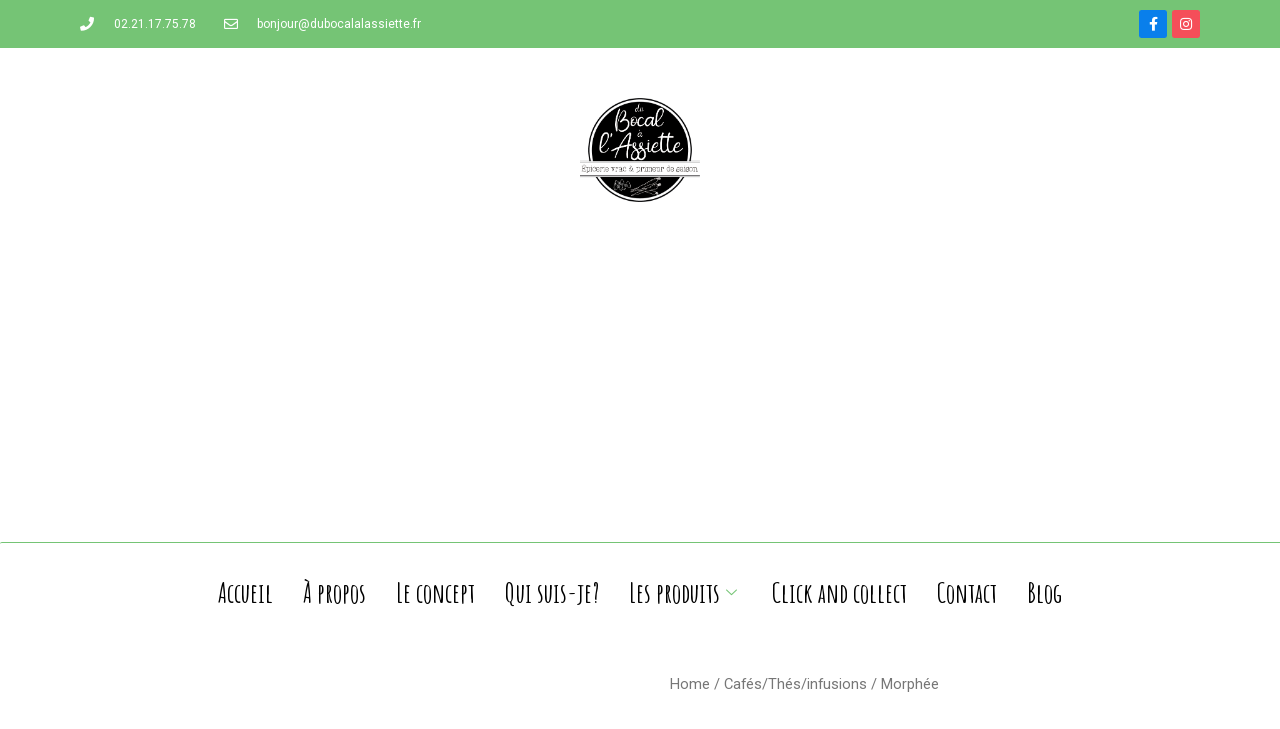

--- FILE ---
content_type: text/html; charset=utf-8
request_url: https://dubocalalassiette.fr/product/morphee/
body_size: 17762
content:
<!DOCTYPE html>
<html lang="fr-FR">
<head>
  <meta charset="utf-8">
  <meta name="viewport" content="width=device-width, initial-scale=1">
  <link rel="profile" href="https://gmpg.org/xfn/11">
  <style>
  img:is([sizes="auto" i], [sizes^="auto," i]) { contain-intrinsic-size: 3000px 1500px }
  </style>
  <title>Morphée - Du bocal à l'assiette</title>
  <link rel="canonical" href="/product/morphee/">
  <meta property="og:locale" content="fr_FR">
  <meta property="og:type" content="article">
  <meta property="og:title" content="Morphée - Du bocal à l'assiette">
  <meta property="og:description" content="Infusion : Verveine Camomille romaine Fleurs de mauve">
  <meta property="og:url" content="https://dubocalalassiette.fr/product/morphee/">
  <meta property="og:site_name" content="Du bocal à l'assiette">
  <meta property="article:publisher" content="https://www.facebook.com/profile.php?id=100069802505674">
  <meta property="article:modified_time" content="2022-01-04T13:40:26+00:00">
  <meta property="og:image" content="https://dubocalalassiette.fr/wp-content/uploads/2022/01/5O8A0271.jpg">
  <meta property="og:image:width" content="1267">
  <meta property="og:image:height" content="1080">
  <meta property="og:image:type" content="image/jpeg">
  <meta name="twitter:card" content="summary_large_image">
  <meta name="twitter:label1" content="Durée de lecture estimée">
  <meta name="twitter:data1" content="1 minute">
  <script type="application/ld+json" class="yoast-schema-graph">
  {"@context":"https://schema.org","@graph":[{"@type":"WebPage","@id":"https://dubocalalassiette.fr/product/morphee/","url":"https://dubocalalassiette.fr/product/morphee/","name":"Morphée - Du bocal à l&#039;assiette","isPartOf":{"@id":"https://dubocalalassiette.fr/#website"},"primaryImageOfPage":{"@id":"https://dubocalalassiette.fr/product/morphee/#primaryimage"},"image":{"@id":"https://dubocalalassiette.fr/product/morphee/#primaryimage"},"thumbnailUrl":"https://dubocalalassiette.fr/wp-content/uploads/2022/01/5O8A0271.jpg","datePublished":"2022-01-04T13:36:15+00:00","dateModified":"2022-01-04T13:40:26+00:00","breadcrumb":{"@id":"https://dubocalalassiette.fr/product/morphee/#breadcrumb"},"inLanguage":"fr-FR","potentialAction":[{"@type":"ReadAction","target":["https://dubocalalassiette.fr/product/morphee/"]}]},{"@type":"ImageObject","inLanguage":"fr-FR","@id":"https://dubocalalassiette.fr/product/morphee/#primaryimage","url":"https://dubocalalassiette.fr/wp-content/uploads/2022/01/5O8A0271.jpg","contentUrl":"https://dubocalalassiette.fr/wp-content/uploads/2022/01/5O8A0271.jpg","width":1267,"height":1080},{"@type":"BreadcrumbList","@id":"https://dubocalalassiette.fr/product/morphee/#breadcrumb","itemListElement":[{"@type":"ListItem","position":1,"name":"Accueil","item":"https://dubocalalassiette.fr/"},{"@type":"ListItem","position":2,"name":"Boutique","item":"https://dubocalalassiette.fr/shop/"},{"@type":"ListItem","position":3,"name":"Morphée"}]},{"@type":"WebSite","@id":"https://dubocalalassiette.fr/#website","url":"https://dubocalalassiette.fr/","name":"Du bocal à l&#039;assiette","description":"Magasin vrac zéro déchet et Primeurs de saison","publisher":{"@id":"https://dubocalalassiette.fr/#organization"},"potentialAction":[{"@type":"SearchAction","target":{"@type":"EntryPoint","urlTemplate":"https://dubocalalassiette.fr/?s={search_term_string}"},"query-input":{"@type":"PropertyValueSpecification","valueRequired":true,"valueName":"search_term_string"}}],"inLanguage":"fr-FR"},{"@type":"Organization","@id":"https://dubocalalassiette.fr/#organization","name":"Du bocal à l'assiette","url":"https://dubocalalassiette.fr/","logo":{"@type":"ImageObject","inLanguage":"fr-FR","@id":"https://dubocalalassiette.fr/#/schema/logo/image/","url":"https://dubocalalassiette.fr/wp-content/uploads/2021/06/LOGO_DBALA.png","contentUrl":"https://dubocalalassiette.fr/wp-content/uploads/2021/06/LOGO_DBALA.png","width":766,"height":663,"caption":"Du bocal à l'assiette"},"image":{"@id":"https://dubocalalassiette.fr/#/schema/logo/image/"},"sameAs":["https://www.facebook.com/profile.php?id=100069802505674","https://www.instagram.com/du.bocal.a.l.assiette/"]}]}
  </script>
  <link rel="alternate" type="application/rss+xml" title="Du bocal à l'assiette » Flux" href="/feed/">
  <link rel="alternate" type="application/rss+xml" title="Du bocal à l'assiette » Flux des commentaires" href="/comments/feed/">
  <script>
  window._wpemojiSettings = {"baseUrl":"https:\/\/s.w.org\/images\/core\/emoji\/15.0.3\/72x72\/","ext":".png","svgUrl":"https:\/\/s.w.org\/images\/core\/emoji\/15.0.3\/svg\/","svgExt":".svg","source":{"concatemoji":"https:\/\/dubocalalassiette.fr\/wp-includes\/js\/wp-emoji-release.min.js"}};
  /*! This file is auto-generated */
  !function(i,n){var o,s,e;function c(e){try{var t={supportTests:e,timestamp:(new Date).valueOf()};sessionStorage.setItem(o,JSON.stringify(t))}catch(e){}}function p(e,t,n){e.clearRect(0,0,e.canvas.width,e.canvas.height),e.fillText(t,0,0);var t=new Uint32Array(e.getImageData(0,0,e.canvas.width,e.canvas.height).data),r=(e.clearRect(0,0,e.canvas.width,e.canvas.height),e.fillText(n,0,0),new Uint32Array(e.getImageData(0,0,e.canvas.width,e.canvas.height).data));return t.every(function(e,t){return e===r[t]})}function u(e,t,n){switch(t){case"flag":return n(e,"\ud83c\udff3\ufe0f\u200d\u26a7\ufe0f","\ud83c\udff3\ufe0f\u200b\u26a7\ufe0f")?!1:!n(e,"\ud83c\uddfa\ud83c\uddf3","\ud83c\uddfa\u200b\ud83c\uddf3")&&!n(e,"\ud83c\udff4\udb40\udc67\udb40\udc62\udb40\udc65\udb40\udc6e\udb40\udc67\udb40\udc7f","\ud83c\udff4\u200b\udb40\udc67\u200b\udb40\udc62\u200b\udb40\udc65\u200b\udb40\udc6e\u200b\udb40\udc67\u200b\udb40\udc7f");case"emoji":return!n(e,"\ud83d\udc26\u200d\u2b1b","\ud83d\udc26\u200b\u2b1b")}return!1}function f(e,t,n){var r="undefined"!=typeof WorkerGlobalScope&&self instanceof WorkerGlobalScope?new OffscreenCanvas(300,150):i.createElement("canvas"),a=r.getContext("2d",{willReadFrequently:!0}),o=(a.textBaseline="top",a.font="600 32px Arial",{});return e.forEach(function(e){o[e]=t(a,e,n)}),o}function t(e){var t=i.createElement("script");t.src=e,t.defer=!0,i.head.appendChild(t)}"undefined"!=typeof Promise&&(o="wpEmojiSettingsSupports",s=["flag","emoji"],n.supports={everything:!0,everythingExceptFlag:!0},e=new Promise(function(e){i.addEventListener("DOMContentLoaded",e,{once:!0})}),new Promise(function(t){var n=function(){try{var e=JSON.parse(sessionStorage.getItem(o));if("object"==typeof e&&"number"==typeof e.timestamp&&(new Date).valueOf()<e.timestamp+604800&&"object"==typeof e.supportTests)return e.supportTests}catch(e){}return null}();if(!n){if("undefined"!=typeof Worker&&"undefined"!=typeof OffscreenCanvas&&"undefined"!=typeof URL&&URL.createObjectURL&&"undefined"!=typeof Blob)try{var e="postMessage("+f.toString()+"("+[JSON.stringify(s),u.toString(),p.toString()].join(",")+"));",r=new Blob([e],{type:"text/javascript"}),a=new Worker(URL.createObjectURL(r),{name:"wpTestEmojiSupports"});return void(a.onmessage=function(e){c(n=e.data),a.terminate(),t(n)})}catch(e){}c(n=f(s,u,p))}t(n)}).then(function(e){for(var t in e)n.supports[t]=e[t],n.supports.everything=n.supports.everything&&n.supports[t],"flag"!==t&&(n.supports.everythingExceptFlag=n.supports.everythingExceptFlag&&n.supports[t]);n.supports.everythingExceptFlag=n.supports.everythingExceptFlag&&!n.supports.flag,n.DOMReady=!1,n.readyCallback=function(){n.DOMReady=!0}}).then(function(){return e}).then(function(){var e;n.supports.everything||(n.readyCallback(),(e=n.source||{}).concatemoji?t(e.concatemoji):e.wpemoji&&e.twemoji&&(t(e.twemoji),t(e.wpemoji)))}))}((window,document),window._wpemojiSettings);
  </script>
  <link rel="stylesheet" id="premium-addons-css" href="/wp-content/plugins/premium-addons-for-elementor/assets/frontend/min-css/premium-addons.min.css" media="all">
  <style id="wp-emoji-styles-inline-css">

        img.wp-smiley, img.emoji {
                display: inline !important;
                border: none !important;
                box-shadow: none !important;
                height: 1em !important;
                width: 1em !important;
                margin: 0 0.07em !important;
                vertical-align: -0.1em !important;
                background: none !important;
                padding: 0 !important;
        }
  </style>
  <link rel="stylesheet" id="wp-block-library-css" href="/wp-includes/css/dist/block-library/style.min.css" media="all">
  <style id="classic-theme-styles-inline-css">
  /*! This file is auto-generated */
  .wp-block-button__link{color:#fff;background-color:#32373c;border-radius:9999px;box-shadow:none;text-decoration:none;padding:calc(.667em + 2px) calc(1.333em + 2px);font-size:1.125em}.wp-block-file__button{background:#32373c;color:#fff;text-decoration:none}
  </style>
  <style id="global-styles-inline-css">
  :root{--wp--preset--aspect-ratio--square: 1;--wp--preset--aspect-ratio--4-3: 4/3;--wp--preset--aspect-ratio--3-4: 3/4;--wp--preset--aspect-ratio--3-2: 3/2;--wp--preset--aspect-ratio--2-3: 2/3;--wp--preset--aspect-ratio--16-9: 16/9;--wp--preset--aspect-ratio--9-16: 9/16;--wp--preset--color--black: #000000;--wp--preset--color--cyan-bluish-gray: #abb8c3;--wp--preset--color--white: #ffffff;--wp--preset--color--pale-pink: #f78da7;--wp--preset--color--vivid-red: #cf2e2e;--wp--preset--color--luminous-vivid-orange: #ff6900;--wp--preset--color--luminous-vivid-amber: #fcb900;--wp--preset--color--light-green-cyan: #7bdcb5;--wp--preset--color--vivid-green-cyan: #00d084;--wp--preset--color--pale-cyan-blue: #8ed1fc;--wp--preset--color--vivid-cyan-blue: #0693e3;--wp--preset--color--vivid-purple: #9b51e0;--wp--preset--gradient--vivid-cyan-blue-to-vivid-purple: linear-gradient(135deg,rgba(6,147,227,1) 0%,rgb(155,81,224) 100%);--wp--preset--gradient--light-green-cyan-to-vivid-green-cyan: linear-gradient(135deg,rgb(122,220,180) 0%,rgb(0,208,130) 100%);--wp--preset--gradient--luminous-vivid-amber-to-luminous-vivid-orange: linear-gradient(135deg,rgba(252,185,0,1) 0%,rgba(255,105,0,1) 100%);--wp--preset--gradient--luminous-vivid-orange-to-vivid-red: linear-gradient(135deg,rgba(255,105,0,1) 0%,rgb(207,46,46) 100%);--wp--preset--gradient--very-light-gray-to-cyan-bluish-gray: linear-gradient(135deg,rgb(238,238,238) 0%,rgb(169,184,195) 100%);--wp--preset--gradient--cool-to-warm-spectrum: linear-gradient(135deg,rgb(74,234,220) 0%,rgb(151,120,209) 20%,rgb(207,42,186) 40%,rgb(238,44,130) 60%,rgb(251,105,98) 80%,rgb(254,248,76) 100%);--wp--preset--gradient--blush-light-purple: linear-gradient(135deg,rgb(255,206,236) 0%,rgb(152,150,240) 100%);--wp--preset--gradient--blush-bordeaux: linear-gradient(135deg,rgb(254,205,165) 0%,rgb(254,45,45) 50%,rgb(107,0,62) 100%);--wp--preset--gradient--luminous-dusk: linear-gradient(135deg,rgb(255,203,112) 0%,rgb(199,81,192) 50%,rgb(65,88,208) 100%);--wp--preset--gradient--pale-ocean: linear-gradient(135deg,rgb(255,245,203) 0%,rgb(182,227,212) 50%,rgb(51,167,181) 100%);--wp--preset--gradient--electric-grass: linear-gradient(135deg,rgb(202,248,128) 0%,rgb(113,206,126) 100%);--wp--preset--gradient--midnight: linear-gradient(135deg,rgb(2,3,129) 0%,rgb(40,116,252) 100%);--wp--preset--font-size--small: 13px;--wp--preset--font-size--medium: 20px;--wp--preset--font-size--large: 36px;--wp--preset--font-size--x-large: 42px;--wp--preset--spacing--20: 0.44rem;--wp--preset--spacing--30: 0.67rem;--wp--preset--spacing--40: 1rem;--wp--preset--spacing--50: 1.5rem;--wp--preset--spacing--60: 2.25rem;--wp--preset--spacing--70: 3.38rem;--wp--preset--spacing--80: 5.06rem;--wp--preset--shadow--natural: 6px 6px 9px rgba(0, 0, 0, 0.2);--wp--preset--shadow--deep: 12px 12px 50px rgba(0, 0, 0, 0.4);--wp--preset--shadow--sharp: 6px 6px 0px rgba(0, 0, 0, 0.2);--wp--preset--shadow--outlined: 6px 6px 0px -3px rgba(255, 255, 255, 1), 6px 6px rgba(0, 0, 0, 1);--wp--preset--shadow--crisp: 6px 6px 0px rgba(0, 0, 0, 1);}:where(.is-layout-flex){gap: 0.5em;}:where(.is-layout-grid){gap: 0.5em;}body .is-layout-flex{display: flex;}.is-layout-flex{flex-wrap: wrap;align-items: center;}.is-layout-flex > :is(*, div){margin: 0;}body .is-layout-grid{display: grid;}.is-layout-grid > :is(*, div){margin: 0;}:where(.wp-block-columns.is-layout-flex){gap: 2em;}:where(.wp-block-columns.is-layout-grid){gap: 2em;}:where(.wp-block-post-template.is-layout-flex){gap: 1.25em;}:where(.wp-block-post-template.is-layout-grid){gap: 1.25em;}.has-black-color{color: var(--wp--preset--color--black) !important;}.has-cyan-bluish-gray-color{color: var(--wp--preset--color--cyan-bluish-gray) !important;}.has-white-color{color: var(--wp--preset--color--white) !important;}.has-pale-pink-color{color: var(--wp--preset--color--pale-pink) !important;}.has-vivid-red-color{color: var(--wp--preset--color--vivid-red) !important;}.has-luminous-vivid-orange-color{color: var(--wp--preset--color--luminous-vivid-orange) !important;}.has-luminous-vivid-amber-color{color: var(--wp--preset--color--luminous-vivid-amber) !important;}.has-light-green-cyan-color{color: var(--wp--preset--color--light-green-cyan) !important;}.has-vivid-green-cyan-color{color: var(--wp--preset--color--vivid-green-cyan) !important;}.has-pale-cyan-blue-color{color: var(--wp--preset--color--pale-cyan-blue) !important;}.has-vivid-cyan-blue-color{color: var(--wp--preset--color--vivid-cyan-blue) !important;}.has-vivid-purple-color{color: var(--wp--preset--color--vivid-purple) !important;}.has-black-background-color{background-color: var(--wp--preset--color--black) !important;}.has-cyan-bluish-gray-background-color{background-color: var(--wp--preset--color--cyan-bluish-gray) !important;}.has-white-background-color{background-color: var(--wp--preset--color--white) !important;}.has-pale-pink-background-color{background-color: var(--wp--preset--color--pale-pink) !important;}.has-vivid-red-background-color{background-color: var(--wp--preset--color--vivid-red) !important;}.has-luminous-vivid-orange-background-color{background-color: var(--wp--preset--color--luminous-vivid-orange) !important;}.has-luminous-vivid-amber-background-color{background-color: var(--wp--preset--color--luminous-vivid-amber) !important;}.has-light-green-cyan-background-color{background-color: var(--wp--preset--color--light-green-cyan) !important;}.has-vivid-green-cyan-background-color{background-color: var(--wp--preset--color--vivid-green-cyan) !important;}.has-pale-cyan-blue-background-color{background-color: var(--wp--preset--color--pale-cyan-blue) !important;}.has-vivid-cyan-blue-background-color{background-color: var(--wp--preset--color--vivid-cyan-blue) !important;}.has-vivid-purple-background-color{background-color: var(--wp--preset--color--vivid-purple) !important;}.has-black-border-color{border-color: var(--wp--preset--color--black) !important;}.has-cyan-bluish-gray-border-color{border-color: var(--wp--preset--color--cyan-bluish-gray) !important;}.has-white-border-color{border-color: var(--wp--preset--color--white) !important;}.has-pale-pink-border-color{border-color: var(--wp--preset--color--pale-pink) !important;}.has-vivid-red-border-color{border-color: var(--wp--preset--color--vivid-red) !important;}.has-luminous-vivid-orange-border-color{border-color: var(--wp--preset--color--luminous-vivid-orange) !important;}.has-luminous-vivid-amber-border-color{border-color: var(--wp--preset--color--luminous-vivid-amber) !important;}.has-light-green-cyan-border-color{border-color: var(--wp--preset--color--light-green-cyan) !important;}.has-vivid-green-cyan-border-color{border-color: var(--wp--preset--color--vivid-green-cyan) !important;}.has-pale-cyan-blue-border-color{border-color: var(--wp--preset--color--pale-cyan-blue) !important;}.has-vivid-cyan-blue-border-color{border-color: var(--wp--preset--color--vivid-cyan-blue) !important;}.has-vivid-purple-border-color{border-color: var(--wp--preset--color--vivid-purple) !important;}.has-vivid-cyan-blue-to-vivid-purple-gradient-background{background: var(--wp--preset--gradient--vivid-cyan-blue-to-vivid-purple) !important;}.has-light-green-cyan-to-vivid-green-cyan-gradient-background{background: var(--wp--preset--gradient--light-green-cyan-to-vivid-green-cyan) !important;}.has-luminous-vivid-amber-to-luminous-vivid-orange-gradient-background{background: var(--wp--preset--gradient--luminous-vivid-amber-to-luminous-vivid-orange) !important;}.has-luminous-vivid-orange-to-vivid-red-gradient-background{background: var(--wp--preset--gradient--luminous-vivid-orange-to-vivid-red) !important;}.has-very-light-gray-to-cyan-bluish-gray-gradient-background{background: var(--wp--preset--gradient--very-light-gray-to-cyan-bluish-gray) !important;}.has-cool-to-warm-spectrum-gradient-background{background: var(--wp--preset--gradient--cool-to-warm-spectrum) !important;}.has-blush-light-purple-gradient-background{background: var(--wp--preset--gradient--blush-light-purple) !important;}.has-blush-bordeaux-gradient-background{background: var(--wp--preset--gradient--blush-bordeaux) !important;}.has-luminous-dusk-gradient-background{background: var(--wp--preset--gradient--luminous-dusk) !important;}.has-pale-ocean-gradient-background{background: var(--wp--preset--gradient--pale-ocean) !important;}.has-electric-grass-gradient-background{background: var(--wp--preset--gradient--electric-grass) !important;}.has-midnight-gradient-background{background: var(--wp--preset--gradient--midnight) !important;}.has-small-font-size{font-size: var(--wp--preset--font-size--small) !important;}.has-medium-font-size{font-size: var(--wp--preset--font-size--medium) !important;}.has-large-font-size{font-size: var(--wp--preset--font-size--large) !important;}.has-x-large-font-size{font-size: var(--wp--preset--font-size--x-large) !important;}
  :where(.wp-block-post-template.is-layout-flex){gap: 1.25em;}:where(.wp-block-post-template.is-layout-grid){gap: 1.25em;}
  :where(.wp-block-columns.is-layout-flex){gap: 2em;}:where(.wp-block-columns.is-layout-grid){gap: 2em;}
  :root :where(.wp-block-pullquote){font-size: 1.5em;line-height: 1.6;}
  </style>
  <link rel="stylesheet" id="aep-preview-css" href="/wp-content/plugins/awesome-contact-form7-for-elementor/assets/css/style.css" media="all">
  <link rel="stylesheet" id="contact-form-7-css" href="/wp-content/plugins/contact-form-7/includes/css/styles.css" media="all">
  <link rel="stylesheet" id="photoswipe-css" href="/wp-content/plugins/woocommerce/assets/css/photoswipe/photoswipe.min.css" media="all">
  <link rel="stylesheet" id="photoswipe-default-skin-css" href="/wp-content/plugins/woocommerce/assets/css/photoswipe/default-skin/default-skin.min.css" media="all">
  <link rel="stylesheet" id="woocommerce-layout-css" href="/wp-content/plugins/woocommerce/assets/css/woocommerce-layout.css" media="all">
  <link rel="stylesheet" id="woocommerce-smallscreen-css" href="/wp-content/plugins/woocommerce/assets/css/woocommerce-smallscreen.css" media="only screen and (max-width: 768px)">
  <link rel="stylesheet" id="woocommerce-general-css" href="/wp-content/plugins/woocommerce/assets/css/woocommerce.css" media="all">
  <style id="woocommerce-inline-inline-css">
  .woocommerce form .form-row .required { visibility: visible; }
  </style>
  <link rel="stylesheet" id="cmplz-general-css" href="/wp-content/plugins/complianz-gdpr/assets/css/cookieblocker.min.css" media="all">
  <link rel="stylesheet" id="hello-elementor-css" href="/wp-content/themes/hello-elementor/style.min.css" media="all">
  <link rel="stylesheet" id="hello-elementor-theme-style-css" href="/wp-content/themes/hello-elementor/theme.min.css" media="all">
  <link rel="stylesheet" id="hello-elementor-header-footer-css" href="/wp-content/themes/hello-elementor/header-footer.min.css" media="all">
  <link rel="stylesheet" id="elementor-icons-css" href="/wp-content/plugins/elementor/assets/lib/eicons/css/elementor-icons.min.css" media="all">
  <link rel="stylesheet" id="elementor-frontend-css" href="/wp-content/uploads/elementor/css/custom-frontend.min.css" media="all">
  <style id="elementor-frontend-inline-css">
  .elementor-2696 .elementor-element.elementor-element-646de04c:not(.elementor-motion-effects-element-type-background) > .elementor-widget-wrap, .elementor-2696 .elementor-element.elementor-element-646de04c > .elementor-widget-wrap > .elementor-motion-effects-container > .elementor-motion-effects-layer{background-image:url("/wp-content/uploads/2022/01/5O8A0271.jpg");}
  </style>
  <link rel="stylesheet" id="swiper-css" href="/wp-content/plugins/elementor/assets/lib/swiper/v8/css/swiper.min.css" media="all">
  <link rel="stylesheet" id="elementor-post-370-css" href="/wp-content/uploads/elementor/css/post-370.css" media="all">
  <link rel="stylesheet" id="elementor-pro-css" href="/wp-content/uploads/elementor/css/custom-pro-frontend.min.css" media="all">
  <link rel="stylesheet" id="she-header-style-css" href="/wp-content/plugins/sticky-header-effects-for-elementor/assets/css/she-header-style.css" media="all">
  <link rel="stylesheet" id="elementor-post-597-css" href="/wp-content/uploads/elementor/css/post-597.css" media="all">
  <link rel="stylesheet" id="elementor-post-562-css" href="/wp-content/uploads/elementor/css/post-562.css" media="all">
  <link rel="stylesheet" id="elementor-post-2696-css" href="/wp-content/uploads/elementor/css/post-2696.css" media="all">
  <link rel="stylesheet" id="elementor-icons-ekiticons-css" href="/wp-content/plugins/elementskit-lite/modules/elementskit-icon-pack/assets/css/ekiticons.css" media="all">
  <link rel="stylesheet" id="chld_thm_cfg_child-css" href="/wp-content/themes/hello-elementor-child/style.css" media="all">
  <link rel="stylesheet" id="ekit-widget-styles-css" href="/wp-content/plugins/elementskit-lite/widgets/init/assets/css/widget-styles.css" media="all">
  <link rel="stylesheet" id="ekit-responsive-css" href="/wp-content/plugins/elementskit-lite/widgets/init/assets/css/responsive.css" media="all">
  <link rel="stylesheet" id="google-fonts-1-css" href="https://fonts.googleapis.com/css?family=Roboto%3A100%2C100italic%2C200%2C200italic%2C300%2C300italic%2C400%2C400italic%2C500%2C500italic%2C600%2C600italic%2C700%2C700italic%2C800%2C800italic%2C900%2C900italic%7CRoboto+Slab%3A100%2C100italic%2C200%2C200italic%2C300%2C300italic%2C400%2C400italic%2C500%2C500italic%2C600%2C600italic%2C700%2C700italic%2C800%2C800italic%2C900%2C900italic%7CAmatic+SC%3A100%2C100italic%2C200%2C200italic%2C300%2C300italic%2C400%2C400italic%2C500%2C500italic%2C600%2C600italic%2C700%2C700italic%2C800%2C800italic%2C900%2C900italic%7CMontserrat%3A100%2C100italic%2C200%2C200italic%2C300%2C300italic%2C400%2C400italic%2C500%2C500italic%2C600%2C600italic%2C700%2C700italic%2C800%2C800italic%2C900%2C900italic%7CUbuntu+Condensed%3A100%2C100italic%2C200%2C200italic%2C300%2C300italic%2C400%2C400italic%2C500%2C500italic%2C600%2C600italic%2C700%2C700italic%2C800%2C800italic%2C900%2C900italic%7CAbel%3A100%2C100italic%2C200%2C200italic%2C300%2C300italic%2C400%2C400italic%2C500%2C500italic%2C600%2C600italic%2C700%2C700italic%2C800%2C800italic%2C900%2C900italic&display=auto&ver=4585c5" media="all">
  <link rel="stylesheet" id="elementor-icons-shared-0-css" href="/wp-content/plugins/elementor/assets/lib/font-awesome/css/fontawesome.min.css" media="all">
  <link rel="stylesheet" id="elementor-icons-fa-solid-css" href="/wp-content/plugins/elementor/assets/lib/font-awesome/css/solid.min.css" media="all">
  <link rel="stylesheet" id="elementor-icons-fa-regular-css" href="/wp-content/plugins/elementor/assets/lib/font-awesome/css/regular.min.css" media="all">
  <link rel="stylesheet" id="elementor-icons-fa-brands-css" href="/wp-content/plugins/elementor/assets/lib/font-awesome/css/brands.min.css" media="all">
  <link rel="preconnect" href="https://fonts.gstatic.com/" crossorigin="">
  <script src="/wp-includes/js/jquery/jquery.min.js" id="jquery-core-js"></script>
  <script src="/wp-includes/js/jquery/jquery-migrate.min.js" id="jquery-migrate-js"></script>
  <script src="/wp-content/plugins/woocommerce/assets/js/jquery-blockui/jquery.blockUI.min.js?ver=2.7.0-wc.8.7.0" id="jquery-blockui-js" defer data-wp-strategy="defer"></script>
  <script id="wc-add-to-cart-js-extra">
  var wc_add_to_cart_params = {"ajax_url":"\/wp-admin\/admin-ajax.php","wc_ajax_url":"\/?wc-ajax=%%endpoint%%","i18n_view_cart":"View cart","cart_url":"https:\/\/dubocalalassiette.fr\/elementskit-content\/dynamic-content-megamenu-menuitem3903\/","is_cart":"","cart_redirect_after_add":"no"};
  </script>
  <script src="/wp-content/plugins/woocommerce/assets/js/frontend/add-to-cart.min.js" id="wc-add-to-cart-js" defer data-wp-strategy="defer"></script>
  <script src="/wp-content/plugins/woocommerce/assets/js/zoom/jquery.zoom.min.js?ver=1.7.21-wc.8.7.0" id="zoom-js" defer data-wp-strategy="defer"></script>
  <script src="/wp-content/plugins/woocommerce/assets/js/flexslider/jquery.flexslider.min.js?ver=2.7.2-wc.8.7.0" id="flexslider-js" defer data-wp-strategy="defer"></script>
  <script src="/wp-content/plugins/woocommerce/assets/js/photoswipe/photoswipe.min.js?ver=4.1.1-wc.8.7.0" id="photoswipe-js" defer data-wp-strategy="defer"></script>
  <script src="/wp-content/plugins/woocommerce/assets/js/photoswipe/photoswipe-ui-default.min.js?ver=4.1.1-wc.8.7.0" id="photoswipe-ui-default-js" defer data-wp-strategy="defer"></script>
  <script id="wc-single-product-js-extra">
  var wc_single_product_params = {"i18n_required_rating_text":"Please select a rating","review_rating_required":"yes","flexslider":{"rtl":false,"animation":"slide","smoothHeight":true,"directionNav":false,"controlNav":"thumbnails","slideshow":false,"animationSpeed":500,"animationLoop":false,"allowOneSlide":false},"zoom_enabled":"1","zoom_options":[],"photoswipe_enabled":"1","photoswipe_options":{"shareEl":false,"closeOnScroll":false,"history":false,"hideAnimationDuration":0,"showAnimationDuration":0},"flexslider_enabled":"1"};
  </script>
  <script src="/wp-content/plugins/woocommerce/assets/js/frontend/single-product.min.js" id="wc-single-product-js" defer data-wp-strategy="defer"></script>
  <script src="/wp-content/plugins/woocommerce/assets/js/js-cookie/js.cookie.min.js?ver=2.1.4-wc.8.7.0" id="js-cookie-js" defer data-wp-strategy="defer"></script>
  <script id="woocommerce-js-extra">
  var woocommerce_params = {"ajax_url":"\/wp-admin\/admin-ajax.php","wc_ajax_url":"\/?wc-ajax=%%endpoint%%"};
  </script>
  <script src="/wp-content/plugins/woocommerce/assets/js/frontend/woocommerce.min.js" id="woocommerce-js" defer data-wp-strategy="defer"></script>
  <script src="/wp-content/plugins/sticky-header-effects-for-elementor/assets/js/she-header.js" id="she-header-js"></script>
  <link rel="https://api.w.org/" href="/wp-json/">
  <link rel="alternate" title="JSON" type="application/json" href="/wp-json/wp/v2/product/3724">
  <link rel="EditURI" type="application/rsd+xml" title="RSD" href="/xmlrpc.php">
  <link rel="shortlink" href="/?p=3724">
  <link rel="alternate" title="oEmbed (JSON)" type="application/json+oembed" href="/wp-json/oembed/1.0/embed?url=https%3A%2F%2Fdubocalalassiette.fr%2Fproduct%2Fmorphee%2F">
  <link rel="alternate" title="oEmbed (XML)" type="text/xml+oembed" href="/wp-json/oembed/1.0/embed?url=https%3A%2F%2Fdubocalalassiette.fr%2Fproduct%2Fmorphee%2F&format=xml">
  <style>
  .cmplz-hidden {
                                        display: none !important;
                                }
  </style>
  <meta name="description" content="Infusion : Verveine Camomille romaine Fleurs de mauve">
<noscript>
  <style>

  .woocommerce-product-gallery{ opacity: 1 !important; }
  </style>
</noscript>
  <link rel="icon" href="/wp-content/uploads/2021/06/cropped-LOGO_DBALA-1-100x100.png" sizes="32x32">
  <link rel="icon" href="/wp-content/uploads/2021/06/cropped-LOGO_DBALA-1-300x300.png" sizes="192x192">
  <link rel="apple-touch-icon" href="/wp-content/uploads/2021/06/cropped-LOGO_DBALA-1-300x300.png">
  <meta name="msapplication-TileImage" content="https://dubocalalassiette.fr/wp-content/uploads/2021/06/cropped-LOGO_DBALA-1-300x300.png">
  <style id="wp-custom-css">
                        

  /** Start Block Kit CSS: 143-3-7969bb877702491bc5ca272e536ada9d **/

  .envato-block__preview{overflow: visible;}
  /* Material Button Click Effect */
  .envato-kit-140-material-hit .menu-item a,
  .envato-kit-140-material-button .elementor-button{
  background-position: center;
  transition: background 0.8s;
  }
  .envato-kit-140-material-hit .menu-item a:hover,
  .envato-kit-140-material-button .elementor-button:hover{
  background: radial-gradient(circle, transparent 1%, #fff 1%) center/15000%;
  }
  .envato-kit-140-material-hit .menu-item a:active,
  .envato-kit-140-material-button .elementor-button:active{
  background-color: #FFF;
  background-size: 100%;
  transition: background 0s;
  }

  /* Field Shadow */
  .envato-kit-140-big-shadow-form .elementor-field-textual{
        box-shadow: 0 20px 30px rgba(0,0,0, .05);
  }

  /* FAQ */
  .envato-kit-140-faq .elementor-accordion .elementor-accordion-item{
        border-width: 0 0 1px !important;
  }

  /* Scrollable Columns */
  .envato-kit-140-scrollable{
         height: 100%;
   overflow: auto;
   overflow-x: hidden;
  }

  /* ImageBox: No Space */
  .envato-kit-140-imagebox-nospace:hover{
        transform: scale(1.1);
        transition: all 0.3s;
  }
  .envato-kit-140-imagebox-nospace figure{
        line-height: 0;
  }

  .envato-kit-140-slide .elementor-slide-content{
        background: #FFF;
        margin-left: -60px;
        padding: 1em;
  }
  .envato-kit-140-carousel .slick-active:not(.slick-current)  img{
        padding: 20px !important;
        transition: all .9s;
  }

  /** End Block Kit CSS: 143-3-7969bb877702491bc5ca272e536ada9d **/



  }
  /** Start Block Kit CSS: 136-3-fc37602abad173a9d9d95d89bbe6bb80 **/

  .envato-block__preview{overflow: visible !important;}

  /** End Block Kit CSS: 136-3-fc37602abad173a9d9d95d89bbe6bb80 **/

  .woocommerce-shipping-fields__field-wrapper {
    display: none;
  }

  label {
    display: inline-block;
    line-height: 1;
    vertical-align: middle;
    display: none;
  }               
  </style>
  <style type="text/css">

                                .login #login, .login #lostpasswordform {
                                        min-width: 350px !important;
                                }
  </style>
<script async src="https://pagead2.googlesyndication.com/pagead/js/adsbygoogle.js?client=ca-pub-4410465765244367" crossorigin="anonymous"></script>
</head>
<body data-cmplz="1" class="product-template-default single single-product postid-3724 wp-custom-logo theme-hello-elementor woocommerce woocommerce-page woocommerce-no-js elementor-default elementor-template-full-width elementor-kit-370 elementor-page-2696">
  <a class="skip-link screen-reader-text" href="#content">Aller au contenu</a>
  <div data-elementor-type="header" data-elementor-id="597" class="elementor elementor-597 elementor-location-header" data-elementor-post-type="elementor_library">
    <section class="elementor-section elementor-top-section elementor-element elementor-element-2c584d6 elementor-section-height-min-height elementor-section-content-middle elementor-section-boxed elementor-section-height-default elementor-section-items-middle" data-id="2c584d6" data-element_type="section" data-settings='{"background_background":"classic"}'>
      <div class="elementor-container elementor-column-gap-default">
        <div class="elementor-column elementor-col-50 elementor-top-column elementor-element elementor-element-e4ed9a9" data-id="e4ed9a9" data-element_type="column">
          <div class="elementor-widget-wrap elementor-element-populated">
            <div class="elementor-element elementor-element-e846d24 elementor-icon-list--layout-inline elementor-mobile-align-center elementor-list-item-link-full_width elementor-widget elementor-widget-icon-list" data-id="e846d24" data-element_type="widget" data-widget_type="icon-list.default">
              <div class="elementor-widget-container">
                <ul class="elementor-icon-list-items elementor-inline-items">
                  <li class="elementor-icon-list-item elementor-inline-item">
<span class="elementor-icon-list-icon"><i aria-hidden="true" class="fas fa-phone"></i></span> <span class="elementor-icon-list-text">02.21.17.75.78</span>
</li>
                  <li class="elementor-icon-list-item elementor-inline-item">
<span class="elementor-icon-list-icon"><i aria-hidden="true" class="far fa-envelope"></i></span> <span class="elementor-icon-list-text"><a href="/cdn-cgi/l/email-protection" class="__cf_email__" data-cfemail="690b060703061c1b290d1c0b060a08050805081a1a000c1d1d0c470f1b">[email&#160;protected]</a></span>
</li>
                </ul>
              </div>
            </div>
          </div>
        </div>
        <div class="elementor-column elementor-col-50 elementor-top-column elementor-element elementor-element-d05a1e7" data-id="d05a1e7" data-element_type="column">
          <div class="elementor-widget-wrap elementor-element-populated">
            <div class="elementor-element elementor-element-be909fd e-grid-align-right e-grid-align-mobile-center elementor-shape-rounded elementor-grid-0 elementor-widget elementor-widget-social-icons" data-id="be909fd" data-element_type="widget" data-widget_type="social-icons.default">
              <div class="elementor-widget-container">
                <div class="elementor-social-icons-wrapper elementor-grid">
                  <span class="elementor-grid-item"><a class="elementor-icon elementor-social-icon elementor-social-icon-facebook-f elementor-repeater-item-5646027" href="https://www.facebook.com/profile.php?id=100069802505674" target="_blank" rel="nofollow"><span class="elementor-screen-only">Facebook-f</span> <i class="fab fa-facebook-f"></i></a></span> <span class="elementor-grid-item"><a class="elementor-icon elementor-social-icon elementor-social-icon-instagram elementor-repeater-item-7c2bcc0" href="https://www.instagram.com/du.bocal.a.l.assiette/" target="_blank" rel="nofollow"><span class="elementor-screen-only">Instagram</span> <i class="fab fa-instagram"></i></a></span>
                </div>
              </div>
            </div>
          </div>
        </div>
      </div>
    </section>
    <section class="elementor-section elementor-top-section elementor-element elementor-element-635d1366 elementor-section-content-middle elementor-section-height-min-height elementor-section-boxed elementor-section-height-default elementor-section-items-middle" data-id="635d1366" data-element_type="section">
      <div class="elementor-container elementor-column-gap-no">
        <div class="elementor-column elementor-col-100 elementor-top-column elementor-element elementor-element-20ed2cfe" data-id="20ed2cfe" data-element_type="column">
          <div class="elementor-widget-wrap elementor-element-populated">
            <div class="elementor-element elementor-element-79d0ffc7 elementor-widget elementor-widget-theme-site-logo elementor-widget-image" data-id="79d0ffc7" data-element_type="widget" data-widget_type="theme-site-logo.default">
              <div class="elementor-widget-container">
                <a href="/"><img fetchpriority="high" width="766" height="663" src="/wp-content/uploads/2021/06/cropped-LOGO_DBALA-2.png" class="attachment-full size-full wp-image-150" alt="Magasin vrac zéro déchet-Rennes-Thorigné-Fouillard" srcset="/wp-content/uploads/2021/06/cropped-LOGO_DBALA-2.png 766w, /wp-content/uploads/2021/06/cropped-LOGO_DBALA-2-600x519.png 600w, /wp-content/uploads/2021/06/cropped-LOGO_DBALA-2-300x260.png 300w" sizes="(max-width: 766px) 100vw, 766px"></a>
              </div>
            </div>
          </div>
        </div>
      </div>
    </section>
    <section class="elementor-section elementor-top-section elementor-element elementor-element-44af6c6 elementor-hidden-mobile elementor-hidden-tablet elementor-section-boxed elementor-section-height-default elementor-section-height-default" data-id="44af6c6" data-element_type="section">
      <div class="elementor-container elementor-column-gap-default">
        <div class="elementor-column elementor-col-100 elementor-top-column elementor-element elementor-element-c2ffb41" data-id="c2ffb41" data-element_type="column">
          <div class="elementor-widget-wrap elementor-element-populated">
            <div class="elementor-element elementor-element-b000aa7 elementor-widget elementor-widget-ekit-nav-menu" data-id="b000aa7" data-element_type="widget" data-widget_type="ekit-nav-menu.default">
              <div class="elementor-widget-container">
                <div class="ekit-wid-con ekit_menu_responsive_tablet" data-hamburger-icon="" data-hamburger-icon-type="icon" data-responsive-breakpoint="1024">
                  <button class="elementskit-menu-hamburger elementskit-menu-toggler" type="button" aria-label="hamburger-icon"><span class="elementskit-menu-hamburger-icon"></span><span class="elementskit-menu-hamburger-icon"></span><span class="elementskit-menu-hamburger-icon"></span></button>
                  <div id="ekit-megamenu-menu-principal" class="elementskit-menu-container elementskit-menu-offcanvas-elements elementskit-navbar-nav-default ekit-nav-menu-one-page- ekit-nav-dropdown-hover">
                    <ul id="menu-menu-principal" class="elementskit-navbar-nav elementskit-menu-po-center submenu-click-on-icon">
                      <li id="menu-item-74" class="menu-item menu-item-type-post_type menu-item-object-page menu-item-home menu-item-74 nav-item elementskit-mobile-builder-content" data-vertical-menu="750px">
                        <a href="/" class="ekit-menu-nav-link">Accueil</a>
                      </li>
                      <li id="menu-item-641" class="menu-item menu-item-type-custom menu-item-object-custom menu-item-home menu-item-641 nav-item elementskit-mobile-builder-content" data-vertical-menu="750px">
                        <a href="/#apropos" class="ekit-menu-nav-link">À propos</a>
                      </li>
                      <li id="menu-item-644" class="menu-item menu-item-type-custom menu-item-object-custom menu-item-home menu-item-644 nav-item elementskit-mobile-builder-content" data-vertical-menu="750px">
                        <a href="/#leconcept" class="ekit-menu-nav-link">Le concept</a>
                      </li>
                      <li id="menu-item-768" class="menu-item menu-item-type-custom menu-item-object-custom menu-item-home menu-item-768 nav-item elementskit-mobile-builder-content" data-vertical-menu="750px">
                        <a href="/#quisuisje" class="ekit-menu-nav-link">Qui suis-je?</a>
                      </li>
                      <li id="menu-item-1421" class="menu-item menu-item-type-post_type menu-item-object-page menu-item-1421 nav-item elementskit-dropdown-has top_position elementskit-dropdown-menu-full_width elementskit-megamenu-has elementskit-mobile-builder-content" data-vertical-menu="">
                        <a href="/les-produits/" class="ekit-menu-nav-link">Les produits<i aria-hidden="true" class="icon icon-down-arrow1 elementskit-submenu-indicator"></i></a>
                        <div class="elementskit-megamenu-panel">
                          <div data-elementor-type="wp-post" data-elementor-id="1422" class="elementor elementor-1422" data-elementor-post-type="elementskit_content">
                            <section class="elementor-section elementor-top-section elementor-element elementor-element-781a383 elementor-section-boxed elementor-section-height-default elementor-section-height-default" data-id="781a383" data-element_type="section" data-settings='{"background_background":"classic"}'>
                              <div class="elementor-container elementor-column-gap-default">
                                <div class="elementor-column elementor-col-14 elementor-top-column elementor-element elementor-element-1c739b6" data-id="1c739b6" data-element_type="column">
                                  <div class="elementor-widget-wrap elementor-element-populated">
                                    <div class="elementor-element elementor-element-da94440 elementor-position-top elementor-widget elementor-widget-image-box" data-id="da94440" data-element_type="widget" data-widget_type="image-box.default">
                                      <div class="elementor-widget-container">
                                        <div class="elementor-image-box-wrapper">
                                          <figure class="elementor-image-box-img">
                                            <a href="/primeurs/" tabindex="-1"><img width="1920" height="1280" src="/wp-content/uploads/2021/06/Fruits-le%CC%81gumes-primeurs-boutique-vrac-et-ze%CC%81ro-de%CC%81chet.jpg" class="attachment-full size-full wp-image-2325" alt="Fruits-légumes-primeurs-boutique-vrac-et-zéro-déchet-rennes"></a>
                                          </figure>
                                          <div class="elementor-image-box-content">
                                            <h3 class="elementor-image-box-title"><a href="/primeurs/">Primeurs</a></h3>
                                          </div>
                                        </div>
                                      </div>
                                    </div>
                                  </div>
                                </div>
                                <div class="elementor-column elementor-col-14 elementor-top-column elementor-element elementor-element-c886a91" data-id="c886a91" data-element_type="column">
                                  <div class="elementor-widget-wrap elementor-element-populated">
                                    <div class="elementor-element elementor-element-dee8cad elementor-position-top elementor-widget elementor-widget-image-box" data-id="dee8cad" data-element_type="widget" data-widget_type="image-box.default">
                                      <div class="elementor-widget-container">
                                        <div class="elementor-image-box-wrapper">
                                          <figure class="elementor-image-box-img">
                                            <a href="/produits-frais/" tabindex="-1"><img width="1920" height="1280" src="/wp-content/uploads/2021/06/Produits-frais-du-bocal-a%CC%80-lassiette.jpeg" class="attachment-full size-full wp-image-1438" alt="Magasin vrac zéro déchet rennes-thorigné-fouillard"></a>
                                          </figure>
                                          <div class="elementor-image-box-content">
                                            <h3 class="elementor-image-box-title"><a href="/produits-frais/">Produits frais</a></h3>
                                          </div>
                                        </div>
                                      </div>
                                    </div>
                                  </div>
                                </div>
                                <div class="elementor-column elementor-col-14 elementor-top-column elementor-element elementor-element-a7cd4c5" data-id="a7cd4c5" data-element_type="column">
                                  <div class="elementor-widget-wrap elementor-element-populated">
                                    <div class="elementor-element elementor-element-99c8dd5 elementor-position-top elementor-widget elementor-widget-image-box" data-id="99c8dd5" data-element_type="widget" data-widget_type="image-box.default">
                                      <div class="elementor-widget-container">
                                        <div class="elementor-image-box-wrapper">
                                          <figure class="elementor-image-box-img">
                                            <a href="/produits-sucres/" tabindex="-1"><img loading="lazy" width="1920" height="1280" src="/wp-content/uploads/2021/06/Produits-sucre%CC%81s-boutique-vrac-rennes-35.jpeg" class="attachment-full size-full wp-image-1435" alt="Produits-sucrés-boutique-vrac-rennes-35"></a>
                                          </figure>
                                          <div class="elementor-image-box-content">
                                            <h3 class="elementor-image-box-title"><a href="/produits-sucres/">Produits sucrés</a></h3>
                                          </div>
                                        </div>
                                      </div>
                                    </div>
                                  </div>
                                </div>
                                <div class="elementor-column elementor-col-14 elementor-top-column elementor-element elementor-element-d78da8d" data-id="d78da8d" data-element_type="column">
                                  <div class="elementor-widget-wrap elementor-element-populated">
                                    <div class="elementor-element elementor-element-f2ffd21 elementor-position-top elementor-widget elementor-widget-image-box" data-id="f2ffd21" data-element_type="widget" data-widget_type="image-box.default">
                                      <div class="elementor-widget-container">
                                        <div class="elementor-image-box-wrapper">
                                          <figure class="elementor-image-box-img">
                                            <a href="/produits-sales/" tabindex="-1"><img loading="lazy" width="1920" height="1280" src="/wp-content/uploads/2021/06/Produits-sec-boutique-vrac-et-ze%CC%81ro-de%CC%81chet.jpeg" class="attachment-full size-full wp-image-1448" alt="Magasin vrac zéro déchet rennes-thorigné-fouillard"></a>
                                          </figure>
                                          <div class="elementor-image-box-content">
                                            <h3 class="elementor-image-box-title"><a href="/produits-sales/">Produits salés</a></h3>
                                          </div>
                                        </div>
                                      </div>
                                    </div>
                                  </div>
                                </div>
                                <div class="elementor-column elementor-col-14 elementor-top-column elementor-element elementor-element-c618f07" data-id="c618f07" data-element_type="column">
                                  <div class="elementor-widget-wrap elementor-element-populated">
                                    <div class="elementor-element elementor-element-f1ed9b4 elementor-position-top elementor-widget elementor-widget-image-box" data-id="f1ed9b4" data-element_type="widget" data-widget_type="image-box.default">
                                      <div class="elementor-widget-container">
                                        <div class="elementor-image-box-wrapper">
                                          <figure class="elementor-image-box-img">
                                            <a href="/boissons-apero/" tabindex="-1"><img loading="lazy" width="1920" height="1280" src="/wp-content/uploads/2021/06/Boissons-ape%CC%81ros-boutique-vrac-et-ze%CC%81ro-de%CC%81chet-rennes.jpeg" class="attachment-full size-full wp-image-1451" alt="Magasin vrac zéro déchet rennes-thorigné-fouillard"></a>
                                          </figure>
                                          <div class="elementor-image-box-content">
                                            <h3 class="elementor-image-box-title"><a href="/boissons-apero/">Boissons et apéro</a></h3>
                                          </div>
                                        </div>
                                      </div>
                                    </div>
                                  </div>
                                </div>
                                <div class="elementor-column elementor-col-14 elementor-top-column elementor-element elementor-element-efc81a2" data-id="efc81a2" data-element_type="column">
                                  <div class="elementor-widget-wrap elementor-element-populated">
                                    <div class="elementor-element elementor-element-4b53f27 elementor-position-top elementor-widget elementor-widget-image-box" data-id="4b53f27" data-element_type="widget" data-widget_type="image-box.default">
                                      <div class="elementor-widget-container">
                                        <div class="elementor-image-box-wrapper">
                                          <figure class="elementor-image-box-img">
                                            <a href="/cosmetiques/" tabindex="-1"><img loading="lazy" width="1920" height="1280" src="/wp-content/uploads/2021/06/cosme%CC%81tiques-magasin-vrac-ze%CC%81ro-de%CC%81chet-rennes.jpeg" class="attachment-full size-full wp-image-2493" alt="cosmétiques-magasin-vrac-zéro-déchet-rennes"></a>
                                          </figure>
                                          <div class="elementor-image-box-content">
                                            <h3 class="elementor-image-box-title"><a href="/cosmetiques/">Cosmétiques</a></h3>
                                          </div>
                                        </div>
                                      </div>
                                    </div>
                                  </div>
                                </div>
                                <div class="elementor-column elementor-col-14 elementor-top-column elementor-element elementor-element-5e6047f" data-id="5e6047f" data-element_type="column">
                                  <div class="elementor-widget-wrap elementor-element-populated">
                                    <div class="elementor-element elementor-element-3493ac8 elementor-position-top elementor-widget elementor-widget-image-box" data-id="3493ac8" data-element_type="widget" data-widget_type="image-box.default">
                                      <div class="elementor-widget-container">
                                        <div class="elementor-image-box-wrapper">
                                          <figure class="elementor-image-box-img">
                                            <a href="/produits-menagers/" tabindex="-1"><img loading="lazy" width="1920" height="1280" src="/wp-content/uploads/2021/06/Produits-me%CC%81nagers-magasin-vrac-ze%CC%81ro-de%CC%81chet-rennes.jpeg" class="attachment-full size-full wp-image-2495" alt="Produits-ménagers-magasin-vrac-zéro-déchet-rennes"></a>
                                          </figure>
                                          <div class="elementor-image-box-content">
                                            <h3 class="elementor-image-box-title"><a href="/produits-menagers/">Produits ménagers</a></h3>
                                          </div>
                                        </div>
                                      </div>
                                    </div>
                                  </div>
                                </div>
                              </div>
                            </section>
                          </div>
                        </div>
                      </li>
                      <li id="menu-item-4050" class="menu-item menu-item-type-post_type menu-item-object-page menu-item-4050 nav-item elementskit-mobile-builder-content" data-vertical-menu="750px">
                        <a href="/click-and-collect/" class="ekit-menu-nav-link">Click and collect</a>
                      </li>
                      <li id="menu-item-101" class="menu-item menu-item-type-post_type menu-item-object-page menu-item-101 nav-item elementskit-mobile-builder-content" data-vertical-menu="750px">
                        <a href="/contact/" class="ekit-menu-nav-link">Contact</a>
                      </li>
                      <li id="menu-item-3902" class="menu-item menu-item-type-post_type menu-item-object-page menu-item-3902 nav-item elementskit-mobile-builder-content" data-vertical-menu="750px">
                        <a href="/blog/" class="ekit-menu-nav-link">Blog</a>
                      </li>
                      <li id="menu-item-3926" class="menu-item menu-item-type-post_type menu-item-object-page menu-item-3926 nav-item elementskit-mobile-builder-content" data-vertical-menu="750px">
                        
                      </li>
                    </ul>
                    <div class="elementskit-nav-identity-panel">
                      <div class="elementskit-site-title">
                        <a class="elementskit-nav-logo" href="/" target="_self" rel=""><img loading="lazy" width="512" height="512" src="/wp-content/uploads/2021/06/cropped-LOGO_DBALA-1.png" class="attachment-full size-full" alt="Magasin vrac zéro déchet-Rennes-Thorigné-Fouillard" decoding="async" srcset="/wp-content/uploads/2021/06/cropped-LOGO_DBALA-1.png 512w, /wp-content/uploads/2021/06/cropped-LOGO_DBALA-1-300x300.png 300w, /wp-content/uploads/2021/06/cropped-LOGO_DBALA-1-150x150.png 150w, /wp-content/uploads/2021/06/cropped-LOGO_DBALA-1-100x100.png 100w" sizes="(max-width: 512px) 100vw, 512px"></a>
                      </div>
<button class="elementskit-menu-close elementskit-menu-toggler" type="button">X</button>
                    </div>
                  </div>
                  <div class="elementskit-menu-overlay elementskit-menu-offcanvas-elements elementskit-menu-toggler ekit-nav-menu--overlay"></div>
                </div>
              </div>
            </div>
          </div>
        </div>
      </div>
    </section>
    <section class="elementor-section elementor-top-section elementor-element elementor-element-f11778d elementor-hidden-desktop elementor-section-boxed elementor-section-height-default elementor-section-height-default" data-id="f11778d" data-element_type="section">
      <div class="elementor-container elementor-column-gap-default">
        <div class="elementor-column elementor-col-50 elementor-top-column elementor-element elementor-element-159f5de" data-id="159f5de" data-element_type="column">
          <div class="elementor-widget-wrap elementor-element-populated">
            <div class="elementor-element elementor-element-7dd5ea2 elementor-hidden-desktop elementor-widget elementor-widget-heading" data-id="7dd5ea2" data-element_type="widget" data-widget_type="heading.default">
              <div class="elementor-widget-container">
                <h2 class="elementor-heading-title elementor-size-default"><a href="/click-and-collect/">Nouveau click and collect !</a></h2>
              </div>
            </div>
          </div>
        </div>
        <div class="elementor-column elementor-col-50 elementor-top-column elementor-element elementor-element-7c29b42" data-id="7c29b42" data-element_type="column">
          <div class="elementor-widget-wrap elementor-element-populated">
            <div class="elementor-element elementor-element-f259cfb elementor-widget elementor-widget-ekit-nav-menu" data-id="f259cfb" data-element_type="widget" data-widget_type="ekit-nav-menu.default">
              <div class="elementor-widget-container">
                <div class="ekit-wid-con ekit_menu_responsive_tablet" data-hamburger-icon="" data-hamburger-icon-type="icon" data-responsive-breakpoint="1024">
                  <button class="elementskit-menu-hamburger elementskit-menu-toggler" type="button" aria-label="hamburger-icon"><span class="elementskit-menu-hamburger-icon"></span><span class="elementskit-menu-hamburger-icon"></span><span class="elementskit-menu-hamburger-icon"></span></button>
                  <div id="ekit-megamenu-menu-principal" class="elementskit-menu-container elementskit-menu-offcanvas-elements elementskit-navbar-nav-default ekit-nav-menu-one-page- ekit-nav-dropdown-hover">
                    <ul id="menu-menu-principal-1" class="elementskit-navbar-nav elementskit-menu-po-center submenu-click-on-icon">
                      <li class="menu-item menu-item-type-post_type menu-item-object-page menu-item-home menu-item-74 nav-item elementskit-mobile-builder-content" data-vertical-menu="750px">
                        <a href="/" class="ekit-menu-nav-link">Accueil</a>
                      </li>
                      <li class="menu-item menu-item-type-custom menu-item-object-custom menu-item-home menu-item-641 nav-item elementskit-mobile-builder-content" data-vertical-menu="750px">
                        <a href="/#apropos" class="ekit-menu-nav-link">À propos</a>
                      </li>
                      <li class="menu-item menu-item-type-custom menu-item-object-custom menu-item-home menu-item-644 nav-item elementskit-mobile-builder-content" data-vertical-menu="750px">
                        <a href="/#leconcept" class="ekit-menu-nav-link">Le concept</a>
                      </li>
                      <li class="menu-item menu-item-type-custom menu-item-object-custom menu-item-home menu-item-768 nav-item elementskit-mobile-builder-content" data-vertical-menu="750px">
                        <a href="/#quisuisje" class="ekit-menu-nav-link">Qui suis-je?</a>
                      </li>
                      <li class="menu-item menu-item-type-post_type menu-item-object-page menu-item-1421 nav-item elementskit-dropdown-has top_position elementskit-dropdown-menu-full_width elementskit-megamenu-has elementskit-mobile-builder-content" data-vertical-menu="">
                        <a href="/les-produits/" class="ekit-menu-nav-link">Les produits<i aria-hidden="true" class="icon icon-down-arrow1 elementskit-submenu-indicator"></i></a>
                        <div class="elementskit-megamenu-panel">
                          <div data-elementor-type="wp-post" data-elementor-id="1422" class="elementor elementor-1422" data-elementor-post-type="elementskit_content">
                            <section class="elementor-section elementor-top-section elementor-element elementor-element-781a383 elementor-section-boxed elementor-section-height-default elementor-section-height-default" data-id="781a383" data-element_type="section" data-settings='{"background_background":"classic"}'>
                              <div class="elementor-container elementor-column-gap-default">
                                <div class="elementor-column elementor-col-14 elementor-top-column elementor-element elementor-element-1c739b6" data-id="1c739b6" data-element_type="column">
                                  <div class="elementor-widget-wrap elementor-element-populated">
                                    <div class="elementor-element elementor-element-da94440 elementor-position-top elementor-widget elementor-widget-image-box" data-id="da94440" data-element_type="widget" data-widget_type="image-box.default">
                                      <div class="elementor-widget-container">
                                        <div class="elementor-image-box-wrapper">
                                          <figure class="elementor-image-box-img">
                                            <a href="/primeurs/" tabindex="-1"><img width="1920" height="1280" src="/wp-content/uploads/2021/06/Fruits-le%CC%81gumes-primeurs-boutique-vrac-et-ze%CC%81ro-de%CC%81chet.jpg" class="attachment-full size-full wp-image-2325" alt="Fruits-légumes-primeurs-boutique-vrac-et-zéro-déchet-rennes"></a>
                                          </figure>
                                          <div class="elementor-image-box-content">
                                            <h3 class="elementor-image-box-title"><a href="/primeurs/">Primeurs</a></h3>
                                          </div>
                                        </div>
                                      </div>
                                    </div>
                                  </div>
                                </div>
                                <div class="elementor-column elementor-col-14 elementor-top-column elementor-element elementor-element-c886a91" data-id="c886a91" data-element_type="column">
                                  <div class="elementor-widget-wrap elementor-element-populated">
                                    <div class="elementor-element elementor-element-dee8cad elementor-position-top elementor-widget elementor-widget-image-box" data-id="dee8cad" data-element_type="widget" data-widget_type="image-box.default">
                                      <div class="elementor-widget-container">
                                        <div class="elementor-image-box-wrapper">
                                          <figure class="elementor-image-box-img">
                                            <a href="/produits-frais/" tabindex="-1"><img width="1920" height="1280" src="/wp-content/uploads/2021/06/Produits-frais-du-bocal-a%CC%80-lassiette.jpeg" class="attachment-full size-full wp-image-1438" alt="Magasin vrac zéro déchet rennes-thorigné-fouillard"></a>
                                          </figure>
                                          <div class="elementor-image-box-content">
                                            <h3 class="elementor-image-box-title"><a href="/produits-frais/">Produits frais</a></h3>
                                          </div>
                                        </div>
                                      </div>
                                    </div>
                                  </div>
                                </div>
                                <div class="elementor-column elementor-col-14 elementor-top-column elementor-element elementor-element-a7cd4c5" data-id="a7cd4c5" data-element_type="column">
                                  <div class="elementor-widget-wrap elementor-element-populated">
                                    <div class="elementor-element elementor-element-99c8dd5 elementor-position-top elementor-widget elementor-widget-image-box" data-id="99c8dd5" data-element_type="widget" data-widget_type="image-box.default">
                                      <div class="elementor-widget-container">
                                        <div class="elementor-image-box-wrapper">
                                          <figure class="elementor-image-box-img">
                                            <a href="/produits-sucres/" tabindex="-1"><img loading="lazy" width="1920" height="1280" src="/wp-content/uploads/2021/06/Produits-sucre%CC%81s-boutique-vrac-rennes-35.jpeg" class="attachment-full size-full wp-image-1435" alt="Produits-sucrés-boutique-vrac-rennes-35"></a>
                                          </figure>
                                          <div class="elementor-image-box-content">
                                            <h3 class="elementor-image-box-title"><a href="/produits-sucres/">Produits sucrés</a></h3>
                                          </div>
                                        </div>
                                      </div>
                                    </div>
                                  </div>
                                </div>
                                <div class="elementor-column elementor-col-14 elementor-top-column elementor-element elementor-element-d78da8d" data-id="d78da8d" data-element_type="column">
                                  <div class="elementor-widget-wrap elementor-element-populated">
                                    <div class="elementor-element elementor-element-f2ffd21 elementor-position-top elementor-widget elementor-widget-image-box" data-id="f2ffd21" data-element_type="widget" data-widget_type="image-box.default">
                                      <div class="elementor-widget-container">
                                        <div class="elementor-image-box-wrapper">
                                          <figure class="elementor-image-box-img">
                                            <a href="/produits-sales/" tabindex="-1"><img loading="lazy" width="1920" height="1280" src="/wp-content/uploads/2021/06/Produits-sec-boutique-vrac-et-ze%CC%81ro-de%CC%81chet.jpeg" class="attachment-full size-full wp-image-1448" alt="Magasin vrac zéro déchet rennes-thorigné-fouillard"></a>
                                          </figure>
                                          <div class="elementor-image-box-content">
                                            <h3 class="elementor-image-box-title"><a href="/produits-sales/">Produits salés</a></h3>
                                          </div>
                                        </div>
                                      </div>
                                    </div>
                                  </div>
                                </div>
                                <div class="elementor-column elementor-col-14 elementor-top-column elementor-element elementor-element-c618f07" data-id="c618f07" data-element_type="column">
                                  <div class="elementor-widget-wrap elementor-element-populated">
                                    <div class="elementor-element elementor-element-f1ed9b4 elementor-position-top elementor-widget elementor-widget-image-box" data-id="f1ed9b4" data-element_type="widget" data-widget_type="image-box.default">
                                      <div class="elementor-widget-container">
                                        <div class="elementor-image-box-wrapper">
                                          <figure class="elementor-image-box-img">
                                            <a href="/boissons-apero/" tabindex="-1"><img loading="lazy" width="1920" height="1280" src="/wp-content/uploads/2021/06/Boissons-ape%CC%81ros-boutique-vrac-et-ze%CC%81ro-de%CC%81chet-rennes.jpeg" class="attachment-full size-full wp-image-1451" alt="Magasin vrac zéro déchet rennes-thorigné-fouillard"></a>
                                          </figure>
                                          <div class="elementor-image-box-content">
                                            <h3 class="elementor-image-box-title"><a href="/boissons-apero/">Boissons et apéro</a></h3>
                                          </div>
                                        </div>
                                      </div>
                                    </div>
                                  </div>
                                </div>
                                <div class="elementor-column elementor-col-14 elementor-top-column elementor-element elementor-element-efc81a2" data-id="efc81a2" data-element_type="column">
                                  <div class="elementor-widget-wrap elementor-element-populated">
                                    <div class="elementor-element elementor-element-4b53f27 elementor-position-top elementor-widget elementor-widget-image-box" data-id="4b53f27" data-element_type="widget" data-widget_type="image-box.default">
                                      <div class="elementor-widget-container">
                                        <div class="elementor-image-box-wrapper">
                                          <figure class="elementor-image-box-img">
                                            <a href="/cosmetiques/" tabindex="-1"><img loading="lazy" width="1920" height="1280" src="/wp-content/uploads/2021/06/cosme%CC%81tiques-magasin-vrac-ze%CC%81ro-de%CC%81chet-rennes.jpeg" class="attachment-full size-full wp-image-2493" alt="cosmétiques-magasin-vrac-zéro-déchet-rennes"></a>
                                          </figure>
                                          <div class="elementor-image-box-content">
                                            <h3 class="elementor-image-box-title"><a href="/cosmetiques/">Cosmétiques</a></h3>
                                          </div>
                                        </div>
                                      </div>
                                    </div>
                                  </div>
                                </div>
                                <div class="elementor-column elementor-col-14 elementor-top-column elementor-element elementor-element-5e6047f" data-id="5e6047f" data-element_type="column">
                                  <div class="elementor-widget-wrap elementor-element-populated">
                                    <div class="elementor-element elementor-element-3493ac8 elementor-position-top elementor-widget elementor-widget-image-box" data-id="3493ac8" data-element_type="widget" data-widget_type="image-box.default">
                                      <div class="elementor-widget-container">
                                        <div class="elementor-image-box-wrapper">
                                          <figure class="elementor-image-box-img">
                                            <a href="/produits-menagers/" tabindex="-1"><img loading="lazy" width="1920" height="1280" src="/wp-content/uploads/2021/06/Produits-me%CC%81nagers-magasin-vrac-ze%CC%81ro-de%CC%81chet-rennes.jpeg" class="attachment-full size-full wp-image-2495" alt="Produits-ménagers-magasin-vrac-zéro-déchet-rennes"></a>
                                          </figure>
                                          <div class="elementor-image-box-content">
                                            <h3 class="elementor-image-box-title"><a href="/produits-menagers/">Produits ménagers</a></h3>
                                          </div>
                                        </div>
                                      </div>
                                    </div>
                                  </div>
                                </div>
                              </div>
                            </section>
                          </div>
                        </div>
                      </li>
                      <li class="menu-item menu-item-type-post_type menu-item-object-page menu-item-4050 nav-item elementskit-mobile-builder-content" data-vertical-menu="750px">
                        <a href="/click-and-collect/" class="ekit-menu-nav-link">Click and collect</a>
                      </li>
                      <li class="menu-item menu-item-type-post_type menu-item-object-page menu-item-101 nav-item elementskit-mobile-builder-content" data-vertical-menu="750px">
                        <a href="/contact/" class="ekit-menu-nav-link">Contact</a>
                      </li>
                      <li class="menu-item menu-item-type-post_type menu-item-object-page menu-item-3902 nav-item elementskit-mobile-builder-content" data-vertical-menu="750px">
                        <a href="/blog/" class="ekit-menu-nav-link">Blog</a>
                      </li>
                      <li class="menu-item menu-item-type-post_type menu-item-object-page menu-item-3926 nav-item elementskit-mobile-builder-content" data-vertical-menu="750px">
                        
                      </li>
                    </ul>
                    <div class="elementskit-nav-identity-panel">
                      <div class="elementskit-site-title">
                        <a class="elementskit-nav-logo" href="/" target="_self" rel=""><img loading="lazy" width="512" height="512" src="/wp-content/uploads/2021/06/cropped-LOGO_DBALA-1.png" class="attachment-full size-full" alt="Magasin vrac zéro déchet-Rennes-Thorigné-Fouillard" decoding="async" srcset="/wp-content/uploads/2021/06/cropped-LOGO_DBALA-1.png 512w, /wp-content/uploads/2021/06/cropped-LOGO_DBALA-1-300x300.png 300w, /wp-content/uploads/2021/06/cropped-LOGO_DBALA-1-150x150.png 150w, /wp-content/uploads/2021/06/cropped-LOGO_DBALA-1-100x100.png 100w" sizes="(max-width: 512px) 100vw, 512px"></a>
                      </div>
<button class="elementskit-menu-close elementskit-menu-toggler" type="button">X</button>
                    </div>
                  </div>
                  <div class="elementskit-menu-overlay elementskit-menu-offcanvas-elements elementskit-menu-toggler ekit-nav-menu--overlay"></div>
                </div>
              </div>
            </div>
          </div>
        </div>
      </div>
    </section>
  </div>
  <div class="woocommerce-notices-wrapper"></div>
  <div data-elementor-type="product" data-elementor-id="2696" class="elementor elementor-2696 elementor-location-single post-3724 product type-product status-publish has-post-thumbnail product_cat-cafes-thes-infusions first instock taxable shipping-taxable purchasable product-type-variable product" data-elementor-post-type="elementor_library">
    <section class="elementor-section elementor-top-section elementor-element elementor-element-784f4cdf elementor-section-boxed elementor-section-height-default elementor-section-height-default" data-id="784f4cdf" data-element_type="section">
      <div class="elementor-container elementor-column-gap-wider">
        <div class="elementor-column elementor-col-50 elementor-top-column elementor-element elementor-element-646de04c" data-id="646de04c" data-element_type="column" data-settings='{"background_background":"classic"}'>
          <div class="elementor-widget-wrap elementor-element-populated">
            <div class="elementor-element elementor-element-1dd77846 elementor-widget elementor-widget-spacer" data-id="1dd77846" data-element_type="widget" data-widget_type="spacer.default">
              <div class="elementor-widget-container">
                <div class="elementor-spacer">
                  <div class="elementor-spacer-inner"></div>
                </div>
              </div>
            </div>
          </div>
        </div>
        <div class="elementor-column elementor-col-50 elementor-top-column elementor-element elementor-element-31eac09d" data-id="31eac09d" data-element_type="column">
          <div class="elementor-widget-wrap elementor-element-populated">
            <div class="elementor-element elementor-element-33bc4079 elementor-widget elementor-widget-woocommerce-breadcrumb" data-id="33bc4079" data-element_type="widget" data-widget_type="woocommerce-breadcrumb.default">
              <div class="elementor-widget-container">
                <nav class="woocommerce-breadcrumb" aria-label="Breadcrumb">
                  <a href="/">Home</a> / <a href="/product-category/cafes-thes-infusions/">Cafés/Thés/infusions</a> / Morphée
                </nav>
              </div>
            </div>
            <div class="elementor-element elementor-element-5ccd119b elementor-widget elementor-widget-woocommerce-product-title elementor-page-title elementor-widget-heading" data-id="5ccd119b" data-element_type="widget" data-widget_type="woocommerce-product-title.default">
              <div class="elementor-widget-container">
                <h1 class="product_title entry-title elementor-heading-title elementor-size-default">Morphée</h1>
              </div>
            </div>
            <div class="elementor-element elementor-element-1fd811ac elementor-widget elementor-widget-woocommerce-product-price" data-id="1fd811ac" data-element_type="widget" data-widget_type="woocommerce-product-price.default">
              <div class="elementor-widget-container">
                <p class="price"><span class="woocommerce-Price-amount amount"><bdi>1,99 <span class="woocommerce-Price-currencySymbol">€</span></bdi></span> – <span class="woocommerce-Price-amount amount"><bdi>9,90 <span class="woocommerce-Price-currencySymbol">€</span></bdi></span></p>
              </div>
            </div>
            <div class="elementor-element elementor-element-6dc70945 elementor-widget elementor-widget-woocommerce-product-short-description" data-id="6dc70945" data-element_type="widget" data-widget_type="woocommerce-product-short-description.default">
              <div class="elementor-widget-container">
                <div class="woocommerce-product-details__short-description">
                  <p>Infusion :</p>
                  <ul>
                    <li>Verveine</li>
                    <li>Camomille romaine</li>
                    <li>Fleurs de mauve</li>
                  </ul>
                </div>
              </div>
            </div>
            <div class="elementor-element elementor-element-604af4d0 e-add-to-cart--show-quantity-yes elementor-widget elementor-widget-woocommerce-product-add-to-cart" data-id="604af4d0" data-element_type="widget" data-widget_type="woocommerce-product-add-to-cart.default">
              <div class="elementor-widget-container">
                <div class="elementor-add-to-cart elementor-product-variable">
                  <form class="variations_form cart" action="https://dubocalalassiette.fr/product/morphee/" method="post" enctype="multipart/form-data" data-product_id="3724" data-product_variations='[{"attributes":{"attribute_pa_cafes-thes-infusions":"10-g"},"availability_html":"","backorders_allowed":false,"dimensions":{"length":"","width":"","height":""},"dimensions_html":"N\/A","display_price":1.9899999999999999911182158029987476766109466552734375,"display_regular_price":1.9899999999999999911182158029987476766109466552734375,"image":{"title":"5O8A0271","caption":"","url":"https:\/\/dubocalalassiette.fr\/wp-content\/uploads\/2022\/01\/5O8A0271.jpg","alt":"5O8A0271","src":"https:\/\/dubocalalassiette.fr\/wp-content\/uploads\/2022\/01\/5O8A0271-600x511.jpg","srcset":"https:\/\/dubocalalassiette.fr\/wp-content\/uploads\/2022\/01\/5O8A0271-600x511.jpg 600w, https:\/\/dubocalalassiette.fr\/wp-content\/uploads\/2022\/01\/5O8A0271-300x256.jpg 300w, https:\/\/dubocalalassiette.fr\/wp-content\/uploads\/2022\/01\/5O8A0271-1024x873.jpg 1024w, https:\/\/dubocalalassiette.fr\/wp-content\/uploads\/2022\/01\/5O8A0271-768x655.jpg 768w, https:\/\/dubocalalassiette.fr\/wp-content\/uploads\/2022\/01\/5O8A0271.jpg 1267w","sizes":"(max-width: 600px) 100vw, 600px","full_src":"https:\/\/dubocalalassiette.fr\/wp-content\/uploads\/2022\/01\/5O8A0271.jpg","full_src_w":1267,"full_src_h":1080,"gallery_thumbnail_src":"https:\/\/dubocalalassiette.fr\/wp-content\/uploads\/2022\/01\/5O8A0271-100x100.jpg","gallery_thumbnail_src_w":100,"gallery_thumbnail_src_h":100,"thumb_src":"https:\/\/dubocalalassiette.fr\/wp-content\/uploads\/2022\/01\/5O8A0271-400x400.jpg","thumb_src_w":400,"thumb_src_h":400,"src_w":600,"src_h":511},"image_id":3694,"is_downloadable":false,"is_in_stock":true,"is_purchasable":true,"is_sold_individually":"no","is_virtual":false,"max_qty":"","min_qty":1,"price_html":"<span class=\"price\"><span class=\"woocommerce-Price-amount amount\"><bdi>1,99 <span class=\"woocommerce-Price-currencySymbol\">€<\/span><\/bdi><\/span><\/span>","sku":"","variation_description":"","variation_id":3725,"variation_is_active":true,"variation_is_visible":true,"weight":"","weight_html":"N\/A","display_price_cents":199},{"attributes":{"attribute_pa_cafes-thes-infusions":"25-g"},"availability_html":"","backorders_allowed":false,"dimensions":{"length":"","width":"","height":""},"dimensions_html":"N\/A","display_price":4.95000000000000017763568394002504646778106689453125,"display_regular_price":4.95000000000000017763568394002504646778106689453125,"image":{"title":"5O8A0271","caption":"","url":"https:\/\/dubocalalassiette.fr\/wp-content\/uploads\/2022\/01\/5O8A0271.jpg","alt":"5O8A0271","src":"https:\/\/dubocalalassiette.fr\/wp-content\/uploads\/2022\/01\/5O8A0271-600x511.jpg","srcset":"https:\/\/dubocalalassiette.fr\/wp-content\/uploads\/2022\/01\/5O8A0271-600x511.jpg 600w, https:\/\/dubocalalassiette.fr\/wp-content\/uploads\/2022\/01\/5O8A0271-300x256.jpg 300w, https:\/\/dubocalalassiette.fr\/wp-content\/uploads\/2022\/01\/5O8A0271-1024x873.jpg 1024w, https:\/\/dubocalalassiette.fr\/wp-content\/uploads\/2022\/01\/5O8A0271-768x655.jpg 768w, https:\/\/dubocalalassiette.fr\/wp-content\/uploads\/2022\/01\/5O8A0271.jpg 1267w","sizes":"(max-width: 600px) 100vw, 600px","full_src":"https:\/\/dubocalalassiette.fr\/wp-content\/uploads\/2022\/01\/5O8A0271.jpg","full_src_w":1267,"full_src_h":1080,"gallery_thumbnail_src":"https:\/\/dubocalalassiette.fr\/wp-content\/uploads\/2022\/01\/5O8A0271-100x100.jpg","gallery_thumbnail_src_w":100,"gallery_thumbnail_src_h":100,"thumb_src":"https:\/\/dubocalalassiette.fr\/wp-content\/uploads\/2022\/01\/5O8A0271-400x400.jpg","thumb_src_w":400,"thumb_src_h":400,"src_w":600,"src_h":511},"image_id":3694,"is_downloadable":false,"is_in_stock":true,"is_purchasable":true,"is_sold_individually":"no","is_virtual":false,"max_qty":"","min_qty":1,"price_html":"<span class=\"price\"><span class=\"woocommerce-Price-amount amount\"><bdi>4,95 <span class=\"woocommerce-Price-currencySymbol\">€<\/span><\/bdi><\/span><\/span>","sku":"","variation_description":"","variation_id":3726,"variation_is_active":true,"variation_is_visible":true,"weight":"","weight_html":"N\/A","display_price_cents":495},{"attributes":{"attribute_pa_cafes-thes-infusions":"50-g"},"availability_html":"","backorders_allowed":false,"dimensions":{"length":"","width":"","height":""},"dimensions_html":"N\/A","display_price":9.9000000000000003552713678800500929355621337890625,"display_regular_price":9.9000000000000003552713678800500929355621337890625,"image":{"title":"5O8A0271","caption":"","url":"https:\/\/dubocalalassiette.fr\/wp-content\/uploads\/2022\/01\/5O8A0271.jpg","alt":"5O8A0271","src":"https:\/\/dubocalalassiette.fr\/wp-content\/uploads\/2022\/01\/5O8A0271-600x511.jpg","srcset":"https:\/\/dubocalalassiette.fr\/wp-content\/uploads\/2022\/01\/5O8A0271-600x511.jpg 600w, https:\/\/dubocalalassiette.fr\/wp-content\/uploads\/2022\/01\/5O8A0271-300x256.jpg 300w, https:\/\/dubocalalassiette.fr\/wp-content\/uploads\/2022\/01\/5O8A0271-1024x873.jpg 1024w, https:\/\/dubocalalassiette.fr\/wp-content\/uploads\/2022\/01\/5O8A0271-768x655.jpg 768w, https:\/\/dubocalalassiette.fr\/wp-content\/uploads\/2022\/01\/5O8A0271.jpg 1267w","sizes":"(max-width: 600px) 100vw, 600px","full_src":"https:\/\/dubocalalassiette.fr\/wp-content\/uploads\/2022\/01\/5O8A0271.jpg","full_src_w":1267,"full_src_h":1080,"gallery_thumbnail_src":"https:\/\/dubocalalassiette.fr\/wp-content\/uploads\/2022\/01\/5O8A0271-100x100.jpg","gallery_thumbnail_src_w":100,"gallery_thumbnail_src_h":100,"thumb_src":"https:\/\/dubocalalassiette.fr\/wp-content\/uploads\/2022\/01\/5O8A0271-400x400.jpg","thumb_src_w":400,"thumb_src_h":400,"src_w":600,"src_h":511},"image_id":3694,"is_downloadable":false,"is_in_stock":true,"is_purchasable":true,"is_sold_individually":"no","is_virtual":false,"max_qty":"","min_qty":1,"price_html":"<span class=\"price\"><span class=\"woocommerce-Price-amount amount\"><bdi>9,90 <span class=\"woocommerce-Price-currencySymbol\">€<\/span><\/bdi><\/span><\/span>","sku":"","variation_description":"","variation_id":3727,"variation_is_active":true,"variation_is_visible":true,"weight":"","weight_html":"N\/A","display_price_cents":990}]'>
                    <table class="variations" cellspacing="0" role="presentation">
                      <tbody>
                        <tr>
                          <th class="label"><label for="pa_cafes-thes-infusions">Cafés/Thés/infusions</label></th>
                          <td class="value">
                            <select id="pa_cafes-thes-infusions" class="" name="attribute_pa_cafes-thes-infusions" data-attribute_name="attribute_pa_cafes-thes-infusions" data-show_option_none="yes">
                              <option value="">
                                Choose an option
                              </option>
                              <option value="10-g">
                                10 G
                              </option>
                              <option value="25-g">
                                25 G
                              </option>
                              <option value="50-g">
                                50 G
                              </option>
                            </select><a class="reset_variations" href="#">Clear</a>
                          </td>
                        </tr>
                      </tbody>
                    </table>
                    <div class="single_variation_wrap">
                      <div class="woocommerce-variation single_variation"></div>
                      <div class="woocommerce-variation-add-to-cart variations_button">
                        <div class="quantity">
                          <label class="screen-reader-text" for="quantity_675d4ca04ee1f">Morphée quantity</label> <input type="number" id="quantity_675d4ca04ee1f" class="input-text qty text" name="quantity" value="1" aria-label="Product quantity" size="4" min="1" max="" step="1" placeholder="" inputmode="numeric" autocomplete="off">
                        </div>
<button type="submit" class="single_add_to_cart_button button alt">Add to cart</button> <input type="hidden" name="add-to-cart" value="3724"> <input type="hidden" name="product_id" value="3724"> <input type="hidden" name="variation_id" class="variation_id" value="0">
                      </div>
                    </div>
                  </form>
                </div>
              </div>
            </div>
          </div>
        </div>
      </div>
    </section>
    <section class="elementor-section elementor-top-section elementor-element elementor-element-40871285 elementor-section-boxed elementor-section-height-default elementor-section-height-default" data-id="40871285" data-element_type="section" data-settings='{"background_background":"classic"}'>
      <div class="elementor-container elementor-column-gap-extended">
        <div class="elementor-column elementor-col-100 elementor-top-column elementor-element elementor-element-378f0953" data-id="378f0953" data-element_type="column">
          <div class="elementor-widget-wrap elementor-element-populated">
            <div class="elementor-element elementor-element-e0b9180 elementor-widget elementor-widget-woocommerce-product-data-tabs" data-id="e0b9180" data-element_type="widget" data-widget_type="woocommerce-product-data-tabs.default">
              <div class="elementor-widget-container">
                <div class="woocommerce-tabs wc-tabs-wrapper">
                  <ul class="tabs wc-tabs" role="tablist">
                    <li class="description_tab" id="tab-title-description" role="tab" aria-controls="tab-description">
                      <a href="#tab-description">Description</a>
                    </li>
                    <li class="additional_information_tab" id="tab-title-additional_information" role="tab" aria-controls="tab-additional_information">
                      <a href="#tab-additional_information">Additional information</a>
                    </li>
                  </ul>
                  <div class="woocommerce-Tabs-panel woocommerce-Tabs-panel--description panel entry-content wc-tab" id="tab-description" role="tabpanel" aria-labelledby="tab-title-description">
                    <h2>Description</h2>
                    <p>Infusion produite et récoltée en Ille et vilaine.</p>
                  </div>
                  <div class="woocommerce-Tabs-panel woocommerce-Tabs-panel--additional_information panel entry-content wc-tab" id="tab-additional_information" role="tabpanel" aria-labelledby="tab-title-additional_information">
                    <h2>Additional information</h2>
                    <table class="woocommerce-product-attributes shop_attributes">
                      <tr class="woocommerce-product-attributes-item woocommerce-product-attributes-item--attribute_pa_cafes-thes-infusions">
                        <th class="woocommerce-product-attributes-item__label">Cafés/Thés/infusions</th>
                        <td class="woocommerce-product-attributes-item__value">
                          <p>10 G, 25 G, 50 G</p>
                        </td>
                      </tr>
                    </table>
                  </div>
                </div>
              </div>
            </div>
            <div class="elementor-element elementor-element-52eddb41 elementor-product-loop-item--align-center elementor-grid-3 elementor-grid-tablet-3 elementor-grid-mobile-2 elementor-products-grid elementor-wc-products show-heading-yes elementor-widget elementor-widget-woocommerce-product-related" data-id="52eddb41" data-element_type="widget" data-widget_type="woocommerce-product-related.default">
              <div class="elementor-widget-container">
                <section class="related products">
                  <h2>Related products</h2>
                  <ul class="products elementor-grid columns-4">
                    <li class="product type-product post-3798 status-publish first instock product_cat-cafes-thes-infusions has-post-thumbnail taxable shipping-taxable purchasable product-type-variable">
                      <a href="/product/the-noir-fume-lapsang-souchong/" class="woocommerce-LoopProduct-link woocommerce-loop-product__link">
                      <h2 class="woocommerce-loop-product__title">Thé noir Fumé LAPSANG SOUCHONG</h2>
<span class="price"><span class="woocommerce-Price-amount amount"><bdi>1,05 <span class="woocommerce-Price-currencySymbol">€</span></bdi></span> – <span class="woocommerce-Price-amount amount"><bdi>4,10 <span class="woocommerce-Price-currencySymbol">€</span></bdi></span></span></a> <a href="/product/the-noir-fume-lapsang-souchong/" data-quantity="1" class="button product_type_variable add_to_cart_button" data-product_id="3798" data-product_sku="" aria-label="Select options for “Thé noir Fumé LAPSANG SOUCHONG”" aria-describedby="This product has multiple variants. The options may be chosen on the product page" rel="nofollow">Select options</a>
                    </li>
                    <li class="product type-product post-3717 status-publish instock product_cat-cafes-thes-infusions has-post-thumbnail taxable shipping-taxable purchasable product-type-variable">
                      <a href="/product/trio-de-menthes/" class="woocommerce-LoopProduct-link woocommerce-loop-product__link">
                      <h2 class="woocommerce-loop-product__title">Trio de menthes</h2>
<span class="price"><span class="woocommerce-Price-amount amount"><bdi>1,99 <span class="woocommerce-Price-currencySymbol">€</span></bdi></span> – <span class="woocommerce-Price-amount amount"><bdi>9,90 <span class="woocommerce-Price-currencySymbol">€</span></bdi></span></span></a> <a href="/product/trio-de-menthes/" data-quantity="1" class="button product_type_variable add_to_cart_button" data-product_id="3717" data-product_sku="" aria-label="Select options for “Trio de menthes”" aria-describedby="This product has multiple variants. The options may be chosen on the product page" rel="nofollow">Select options</a>
                    </li>
                    <li class="product type-product post-3602 status-publish instock product_cat-cafes-thes-infusions has-post-thumbnail taxable shipping-taxable purchasable product-type-variable">
                      <a href="/product/cafe-bresil/" class="woocommerce-LoopProduct-link woocommerce-loop-product__link">
                      <h2 class="woocommerce-loop-product__title">Café Brésil</h2>
<span class="price"><span class="woocommerce-Price-amount amount"><bdi>4,50 <span class="woocommerce-Price-currencySymbol">€</span></bdi></span> – <span class="woocommerce-Price-amount amount"><bdi>17,90 <span class="woocommerce-Price-currencySymbol">€</span></bdi></span></span></a> <a href="/product/cafe-bresil/" data-quantity="1" class="button product_type_variable add_to_cart_button" data-product_id="3602" data-product_sku="" aria-label="Select options for “Café Brésil”" aria-describedby="This product has multiple variants. The options may be chosen on the product page" rel="nofollow">Select options</a>
                    </li>
                  </ul>
                </section>
              </div>
            </div>
          </div>
        </div>
      </div>
    </section>
  </div>
  <div data-elementor-type="footer" data-elementor-id="562" class="elementor elementor-562 elementor-location-footer" data-elementor-post-type="elementor_library">
    <section class="elementor-section elementor-top-section elementor-element elementor-element-7c3a566c elementor-section-boxed elementor-section-height-default elementor-section-height-default" data-id="7c3a566c" data-element_type="section" data-settings='{"background_background":"classic"}'>
      <div class="elementor-container elementor-column-gap-default">
        <div class="elementor-column elementor-col-25 elementor-top-column elementor-element elementor-element-3fe02aa3" data-id="3fe02aa3" data-element_type="column">
          <div class="elementor-widget-wrap elementor-element-populated">
            <div class="elementor-element elementor-element-aeea318 elementor-widget elementor-widget-theme-site-logo elementor-widget-image" data-id="aeea318" data-element_type="widget" data-widget_type="theme-site-logo.default">
              <div class="elementor-widget-container">
                <a href="/"><img fetchpriority="high" width="766" height="663" src="/wp-content/uploads/2021/06/cropped-LOGO_DBALA-2.png" class="attachment-full size-full wp-image-150" alt="Magasin vrac zéro déchet-Rennes-Thorigné-Fouillard" srcset="/wp-content/uploads/2021/06/cropped-LOGO_DBALA-2.png 766w, /wp-content/uploads/2021/06/cropped-LOGO_DBALA-2-600x519.png 600w, /wp-content/uploads/2021/06/cropped-LOGO_DBALA-2-300x260.png 300w" sizes="(max-width: 766px) 100vw, 766px"></a>
              </div>
            </div>
            <div class="elementor-element elementor-element-3683bcfe elementor-widget elementor-widget-text-editor" data-id="3683bcfe" data-element_type="widget" data-widget_type="text-editor.default">
              <div class="elementor-widget-container">
                <p>Vrac zéro déchet et Primeurs de saison au plus proche de chez vous à Thorigné-Fouillard près de rennes en Ille et Vilaine 35</p>
              </div>
            </div>
            <div class="elementor-element elementor-element-44e3a210 e-grid-align-mobile-center elementor-shape-rounded elementor-grid-0 e-grid-align-center elementor-widget elementor-widget-social-icons" data-id="44e3a210" data-element_type="widget" data-widget_type="social-icons.default">
              <div class="elementor-widget-container">
                <div class="elementor-social-icons-wrapper elementor-grid">
                  <span class="elementor-grid-item"><a class="elementor-icon elementor-social-icon elementor-social-icon-facebook-f elementor-repeater-item-762e336" href="https://www.facebook.com/profile.php?id=100069802505674" target="_blank" rel="nofollow"><span class="elementor-screen-only">Facebook-f</span> <i class="fab fa-facebook-f"></i></a></span> <span class="elementor-grid-item"><a class="elementor-icon elementor-social-icon elementor-social-icon-instagram elementor-repeater-item-b57fb3c" href="https://www.instagram.com/du.bocal.a.l.assiette/" target="_blank" rel="nofollow"><span class="elementor-screen-only">Instagram</span> <i class="fab fa-instagram"></i></a></span>
                </div>
              </div>
            </div>
          </div>
        </div>
        <div class="elementor-column elementor-col-25 elementor-top-column elementor-element elementor-element-87b635b" data-id="87b635b" data-element_type="column">
          <div class="elementor-widget-wrap elementor-element-populated">
            <div class="elementor-element elementor-element-78366e2f elementor-widget elementor-widget-heading" data-id="78366e2f" data-element_type="widget" data-widget_type="heading.default">
              <div class="elementor-widget-container">
                <h6 class="elementor-heading-title elementor-size-default">Liens rapides</h6>
              </div>
            </div>
            <div class="elementor-element elementor-element-67dfd857 elementor-mobile-align-center elementor-icon-list--layout-traditional elementor-list-item-link-full_width elementor-widget elementor-widget-icon-list" data-id="67dfd857" data-element_type="widget" data-widget_type="icon-list.default">
              <div class="elementor-widget-container">
                <ul class="elementor-icon-list-items">
                  <li class="elementor-icon-list-item">
                    <a href="/primeurs/"><span class="elementor-icon-list-icon"><i aria-hidden="true" class="fas fa-leaf"></i></span> <span class="elementor-icon-list-text">Primeurs</span></a>
                  </li>
                  <li class="elementor-icon-list-item">
                    <a href="/produits-frais/"><span class="elementor-icon-list-icon"><i aria-hidden="true" class="fas fa-leaf"></i></span> <span class="elementor-icon-list-text">Produits frais</span></a>
                  </li>
                  <li class="elementor-icon-list-item">
                    <a href="/produits-sucres/"><span class="elementor-icon-list-icon"><i aria-hidden="true" class="fas fa-leaf"></i></span> <span class="elementor-icon-list-text">Produits sucrés</span></a>
                  </li>
                  <li class="elementor-icon-list-item">
                    <a href="/produits-sales/"><span class="elementor-icon-list-icon"><i aria-hidden="true" class="fas fa-leaf"></i></span> <span class="elementor-icon-list-text">Produits salés</span></a>
                  </li>
                  <li class="elementor-icon-list-item">
                    <a href="/boissons-apero/"><span class="elementor-icon-list-icon"><i aria-hidden="true" class="fas fa-leaf"></i></span> <span class="elementor-icon-list-text">Boissons et apéro</span></a>
                  </li>
                  <li class="elementor-icon-list-item">
                    <a href="/cosmetiques/"><span class="elementor-icon-list-icon"><i aria-hidden="true" class="fas fa-leaf"></i></span> <span class="elementor-icon-list-text">Cosmétiques</span></a>
                  </li>
                  <li class="elementor-icon-list-item">
                    <a href="/produits-menagers/"><span class="elementor-icon-list-icon"><i aria-hidden="true" class="fas fa-leaf"></i></span> <span class="elementor-icon-list-text">Produits ménagers</span></a>
                  </li>
                </ul>
              </div>
            </div>
          </div>
        </div>
        <div class="elementor-column elementor-col-25 elementor-top-column elementor-element elementor-element-6e16bafa" data-id="6e16bafa" data-element_type="column">
          <div class="elementor-widget-wrap elementor-element-populated">
            <div class="elementor-element elementor-element-39fb714a elementor-widget elementor-widget-heading" data-id="39fb714a" data-element_type="widget" data-widget_type="heading.default">
              <div class="elementor-widget-container">
                <h6 class="elementor-heading-title elementor-size-default">Contact</h6>
              </div>
            </div>
            <div class="elementor-element elementor-element-679be29c elementor-mobile-align-center elementor-icon-list--layout-traditional elementor-list-item-link-full_width elementor-widget elementor-widget-icon-list" data-id="679be29c" data-element_type="widget" data-widget_type="icon-list.default">
              <div class="elementor-widget-container">
                <ul class="elementor-icon-list-items">
                  <li class="elementor-icon-list-item">
<span class="elementor-icon-list-icon"><i aria-hidden="true" class="fas fa-home"></i></span> <span class="elementor-icon-list-text">10 A rue Beaumanoir<br>
                  35235 Thorigné-Fouillard</span>
</li>
                </ul>
              </div>
            </div>
            <div class="elementor-element elementor-element-790d93c elementor-mobile-align-center elementor-icon-list--layout-traditional elementor-list-item-link-full_width elementor-widget elementor-widget-icon-list" data-id="790d93c" data-element_type="widget" data-widget_type="icon-list.default">
              <div class="elementor-widget-container">
                <ul class="elementor-icon-list-items">
                  <li class="elementor-icon-list-item">
                    <a href="#0"><span class="elementor-icon-list-icon"><i aria-hidden="true" class="fas fa-envelope"></i></span> <span class="elementor-icon-list-text"><span class="__cf_email__" data-cfemail="e1838e8f8b8e9493a18594838e82808d808d8092928884959584cf8793">[email&#160;protected]</span></span></a>
                  </li>
                  <li class="elementor-icon-list-item">
                    <a href="#0"><span class="elementor-icon-list-icon"><i aria-hidden="true" class="fas fa-phone-alt"></i></span> <span class="elementor-icon-list-text">02.21.17.75.78</span></a>
                  </li>
                </ul>
              </div>
            </div>
            <div class="elementor-element elementor-element-afb22e7 elementor-mobile-align-center elementor-icon-list--layout-traditional elementor-list-item-link-full_width elementor-widget elementor-widget-icon-list" data-id="afb22e7" data-element_type="widget" data-widget_type="icon-list.default">
              <div class="elementor-widget-container">
                <ul class="elementor-icon-list-items">
                  <li class="elementor-icon-list-item">
                    <a href="#0"><span class="elementor-icon-list-icon"><i aria-hidden="true" class="far fa-clock"></i></span> <span class="elementor-icon-list-text">Ouvert Mardi, jeudi et vendredi</span></a>
                  </li>
                  <li class="elementor-icon-list-item">
                    <a href="#0"><span class="elementor-icon-list-text">de 10h à 19h</span></a>
                  </li>
                </ul>
              </div>
            </div>
            <div class="elementor-element elementor-element-8af7d58 elementor-mobile-align-center elementor-icon-list--layout-traditional elementor-list-item-link-full_width elementor-widget elementor-widget-icon-list" data-id="8af7d58" data-element_type="widget" data-widget_type="icon-list.default">
              <div class="elementor-widget-container">
                <ul class="elementor-icon-list-items">
                  <li class="elementor-icon-list-item">
                    <a href="#0"><span class="elementor-icon-list-text">Le mercredi et samedi de 10h à 18h</span></a>
                  </li>
                  <li class="elementor-icon-list-item">
                    <a href="#0"><span class="elementor-icon-list-text">Fermé le lundi et dimanche</span></a>
                  </li>
                </ul>
              </div>
            </div>
          </div>
        </div>
        <div class="elementor-column elementor-col-25 elementor-top-column elementor-element elementor-element-2f4f610" data-id="2f4f610" data-element_type="column">
          <div class="elementor-widget-wrap elementor-element-populated">
            <div class="elementor-element elementor-element-aeb8ed8 elementor-widget elementor-widget-heading" data-id="aeb8ed8" data-element_type="widget" data-widget_type="heading.default">
              <div class="elementor-widget-container">
                <h6 class="elementor-heading-title elementor-size-default">Mentions légales</h6>
              </div>
            </div>
            <div class="elementor-element elementor-element-f952ebe elementor-mobile-align-center elementor-icon-list--layout-traditional elementor-list-item-link-full_width elementor-widget elementor-widget-icon-list" data-id="f952ebe" data-element_type="widget" data-widget_type="icon-list.default">
              <div class="elementor-widget-container">
                <ul class="elementor-icon-list-items">
                  <li class="elementor-icon-list-item">
                    <a href="/mentions-legales/"><span class="elementor-icon-list-icon"><i aria-hidden="true" class="fas fa-check"></i></span> <span class="elementor-icon-list-text">Mentions légales</span></a>
                  </li>
                  <li class="elementor-icon-list-item">
                    <a href="/politique-de-confidentialite/"><span class="elementor-icon-list-icon"><i aria-hidden="true" class="icon icon-check"></i></span> <span class="elementor-icon-list-text">Politique de confidentialité</span></a>
                  </li>
                  <li class="elementor-icon-list-item">
                    <a href="/conditions-generales-de-ventes/"><span class="elementor-icon-list-icon"><i aria-hidden="true" class="icon icon-check"></i></span> <span class="elementor-icon-list-text">Conditions générales de vente</span></a>
                  </li>
                </ul>
              </div>
            </div>
          </div>
        </div>
      </div>
    </section>
    <section class="elementor-section elementor-top-section elementor-element elementor-element-afce64d elementor-section-boxed elementor-section-height-default elementor-section-height-default" data-id="afce64d" data-element_type="section" data-settings='{"background_background":"classic"}'>
      <div class="elementor-container elementor-column-gap-default">
        <div class="elementor-column elementor-col-100 elementor-top-column elementor-element elementor-element-594db6b" data-id="594db6b" data-element_type="column">
          <div class="elementor-widget-wrap elementor-element-populated">
            <div class="elementor-element elementor-element-470cd2ec elementor-widget elementor-widget-heading" data-id="470cd2ec" data-element_type="widget" data-widget_type="heading.default">
              <div class="elementor-widget-container">
                <p class="elementor-heading-title elementor-size-default">© 2021 - Du bocal à l'assiette - Tous droits réservés / création web : 6clic</p>
              </div>
            </div>
          </div>
        </div>
      </div>
    </section>
  </div>
  <script data-cfasync="false" src="/cdn-cgi/scripts/5c5dd728/cloudflare-static/email-decode.min.js"></script><script>
                (function () {
                        var c = document.body.className;
                        c = c.replace(/woocommerce-no-js/, 'woocommerce-js');
                        document.body.className = c;
                })();
  </script> 
  <script type="text/template" id="tmpl-variation-template">


        <div class="woocommerce-variation-description">{{{ data.variation.variation_description }}}
        <div class="woocommerce-variation-price">{{{ data.variation.price_html }}}
        <div class="woocommerce-variation-availability">{{{ data.variation.availability_html }}}
  </script> 
  <script type="text/template" id="tmpl-unavailable-variation-template">


        <p>Sorry, this product is unavailable. Please choose a different combination.
  </script>
  <link rel="stylesheet" id="elementor-post-1422-css" href="/wp-content/uploads/elementor/css/post-1422.css" media="all">
  <script src="/wp-content/plugins/contact-form-7/includes/swv/js/index.js" id="swv-js"></script> 
  <script id="contact-form-7-js-extra">


  var wpcf7 = {"api":{"root":"https:\/\/dubocalalassiette.fr\/wp-json\/","namespace":"contact-form-7\/v1"}};
  </script> 
  <script src="/wp-content/plugins/contact-form-7/includes/js/index.js" id="contact-form-7-js"></script> 
  <script src="/wp-content/plugins/woocommerce/assets/js/sourcebuster/sourcebuster.min.js" id="sourcebuster-js-js"></script> 
  <script id="wc-order-attribution-js-extra">


  var wc_order_attribution = {"params":{"lifetime":1.0000000000000000818030539140313095458623138256371021270751953125e-5,"session":30,"ajaxurl":"https:\/\/dubocalalassiette.fr\/wp-admin\/admin-ajax.php","prefix":"wc_order_attribution_","allowTracking":true},"fields":{"source_type":"current.typ","referrer":"current_add.rf","utm_campaign":"current.cmp","utm_source":"current.src","utm_medium":"current.mdm","utm_content":"current.cnt","utm_id":"current.id","utm_term":"current.trm","session_entry":"current_add.ep","session_start_time":"current_add.fd","session_pages":"session.pgs","session_count":"udata.vst","user_agent":"udata.uag"}};
  </script> 
  <script src="/wp-content/plugins/woocommerce/assets/js/frontend/order-attribution.min.js" id="wc-order-attribution-js"></script> 
  <script src="/wp-content/plugins/elementskit-lite/libs/framework/assets/js/frontend-script.js" id="elementskit-framework-js-frontend-js"></script> 
  <script id="elementskit-framework-js-frontend-js-after">


                var elementskit = {
                        resturl: 'https://dubocalalassiette.fr/wp-json/elementskit/v1/',
                }

                
  </script> 
  <script src="/wp-content/plugins/elementskit-lite/widgets/init/assets/js/widget-scripts.js" id="ekit-widget-scripts-js"></script> 
  <script id="cmplz-cookiebanner-js-extra">


  var complianz = {"prefix":"cmplz_","user_banner_id":"1","set_cookies":[],"block_ajax_content":"","banner_version":"30","version":"7.0.4","store_consent":"","do_not_track_enabled":"","consenttype":"optin","region":"eu","geoip":"","dismiss_timeout":"","disable_cookiebanner":"","soft_cookiewall":"","dismiss_on_scroll":"","cookie_expiry":"365","url":"https:\/\/dubocalalassiette.fr\/wp-json\/complianz\/v1\/","locale":"lang=fr&locale=fr_FR","set_cookies_on_root":"","cookie_domain":"","current_policy_id":"15","cookie_path":"\/","categories":{"statistics":"statistiques","marketing":"marketing"},"tcf_active":"","placeholdertext":"Cliquez pour accepter les cookies {category} et activer ce contenu","css_file":"https:\/\/dubocalalassiette.fr\/wp-content\/uploads\/complianz\/css\/banner-{banner_id}-{type}.css","page_links":{"eu":{"cookie-statement":{"title":"Politique de confidentialit\u00e9","url":"https:\/\/dubocalalassiette.fr\/politique-de-confidentialite\/"},"privacy-statement":{"title":"Politique de confidentialit\u00e9","url":"https:\/\/dubocalalassiette.fr\/politique-de-confidentialite\/"}}},"tm_categories":"","forceEnableStats":"","preview":"","clean_cookies":"","aria_label":"Cliquez pour accepter les cookies {category} et activer ce contenu"};
  </script> 
   
  
  <script src="/wp-content/plugins/premium-addons-for-elementor/assets/frontend/min-js/premium-wrapper-link.min.js" id="pa-wrapper-link-js"></script> 
  <script src="/wp-includes/js/underscore.min.js" id="underscore-js"></script> 
  <script id="wp-util-js-extra">


  var _wpUtilSettings = {"ajax":{"url":"\/wp-admin\/admin-ajax.php"}};
  </script> 
  <script src="/wp-includes/js/wp-util.min.js" id="wp-util-js"></script> 
  <script id="wc-add-to-cart-variation-js-extra">


  var wc_add_to_cart_variation_params = {"wc_ajax_url":"\/?wc-ajax=%%endpoint%%","i18n_no_matching_variations_text":"Sorry, no products matched your selection. Please choose a different combination.","i18n_make_a_selection_text":"Please select some product options before adding this product to your cart.","i18n_unavailable_text":"Sorry, this product is unavailable. Please choose a different combination."};
  </script> 
  <script src="/wp-content/plugins/woocommerce/assets/js/frontend/add-to-cart-variation.min.js" id="wc-add-to-cart-variation-js" defer data-wp-strategy="defer"></script> 
   
  <script src="/wp-content/plugins/elementor/assets/js/webpack.runtime.min.js" id="elementor-webpack-runtime-js"></script> 
  <script src="/wp-content/plugins/elementor/assets/js/frontend-modules.min.js" id="elementor-frontend-modules-js"></script> 
  <script src="/wp-includes/js/dist/hooks.min.js" id="wp-hooks-js"></script> 
  <script src="/wp-includes/js/dist/i18n.min.js" id="wp-i18n-js"></script> 
  <script id="wp-i18n-js-after">


  wp.i18n.setLocaleData( { 'text direction\u0004ltr': [ 'ltr' ] } );
  </script> 
  <script id="elementor-pro-frontend-js-before">


  var ElementorProFrontendConfig = {"ajaxurl":"https:\/\/dubocalalassiette.fr\/wp-admin\/admin-ajax.php","nonce":"7399f302fd","urls":{"assets":"https:\/\/dubocalalassiette.fr\/wp-content\/plugins\/elementor-pro\/assets\/","rest":"https:\/\/dubocalalassiette.fr\/wp-json\/"},"shareButtonsNetworks":{"facebook":{"title":"Facebook","has_counter":true},"twitter":{"title":"Twitter"},"linkedin":{"title":"LinkedIn","has_counter":true},"pinterest":{"title":"Pinterest","has_counter":true},"reddit":{"title":"Reddit","has_counter":true},"vk":{"title":"VK","has_counter":true},"odnoklassniki":{"title":"OK","has_counter":true},"tumblr":{"title":"Tumblr"},"digg":{"title":"Digg"},"skype":{"title":"Skype"},"stumbleupon":{"title":"StumbleUpon","has_counter":true},"mix":{"title":"Mix"},"telegram":{"title":"Telegram"},"pocket":{"title":"Pocket","has_counter":true},"xing":{"title":"XING","has_counter":true},"whatsapp":{"title":"WhatsApp"},"email":{"title":"Email"},"print":{"title":"Print"}},"woocommerce":{"menu_cart":{"cart_page_url":"https:\/\/dubocalalassiette.fr\/elementskit-content\/dynamic-content-megamenu-menuitem3903\/","checkout_page_url":"https:\/\/dubocalalassiette.fr\/checkout\/","fragments_nonce":"f3cbb42657"}},"facebook_sdk":{"lang":"fr_FR","app_id":""},"lottie":{"defaultAnimationUrl":"https:\/\/dubocalalassiette.fr\/wp-content\/plugins\/elementor-pro\/modules\/lottie\/assets\/animations\/default.json"}};
  </script> 
  <script src="/wp-content/plugins/elementor-pro/assets/js/frontend.min.js" id="elementor-pro-frontend-js"></script> 
  <script src="/wp-content/plugins/elementor/assets/lib/waypoints/waypoints.min.js" id="elementor-waypoints-js"></script> 
  <script src="/wp-includes/js/jquery/ui/core.min.js" id="jquery-ui-core-js"></script> 
  <script id="elementor-frontend-js-before">


  var elementorFrontendConfig = {"environmentMode":{"edit":false,"wpPreview":false,"isScriptDebug":false},"i18n":{"shareOnFacebook":"Partager sur Facebook","shareOnTwitter":"Partager sur Twitter","pinIt":"L\u2019\u00e9pingler","download":"T\u00e9l\u00e9charger","downloadImage":"T\u00e9l\u00e9charger une image","fullscreen":"Plein \u00e9cran","zoom":"Zoom","share":"Partager","playVideo":"Lire la vid\u00e9o","previous":"Pr\u00e9c\u00e9dent","next":"Suivant","close":"Fermer","a11yCarouselWrapperAriaLabel":"Carousel | Scroll horizontal: Fl\u00e8che gauche & droite","a11yCarouselPrevSlideMessage":"Diapositive pr\u00e9c\u00e9dente","a11yCarouselNextSlideMessage":"Diapositive suivante","a11yCarouselFirstSlideMessage":"Ceci est la premi\u00e8re diapositive","a11yCarouselLastSlideMessage":"Ceci est la derni\u00e8re diapositive","a11yCarouselPaginationBulletMessage":"Aller \u00e0 la diapositive"},"is_rtl":false,"breakpoints":{"xs":0,"sm":480,"md":769,"lg":1025,"xl":1440,"xxl":1600},"responsive":{"breakpoints":{"mobile":{"label":"Portrait mobile","value":768,"default_value":767,"direction":"max","is_enabled":true},"mobile_extra":{"label":"Mobile Paysage","value":880,"default_value":880,"direction":"max","is_enabled":false},"tablet":{"label":"Tablette en mode portrait","value":1024,"default_value":1024,"direction":"max","is_enabled":true},"tablet_extra":{"label":"Tablette en mode paysage","value":1200,"default_value":1200,"direction":"max","is_enabled":false},"laptop":{"label":"Portable","value":1366,"default_value":1366,"direction":"max","is_enabled":false},"widescreen":{"label":"\u00c9cran large","value":2400,"default_value":2400,"direction":"min","is_enabled":false}}},"version":"3.20.3","is_static":false,"experimentalFeatures":{"e_optimized_assets_loading":true,"additional_custom_breakpoints":true,"e_swiper_latest":true,"theme_builder_v2":true,"block_editor_assets_optimize":true,"ai-layout":true,"landing-pages":true,"e_image_loading_optimization":true,"page-transitions":true,"notes":true,"form-submissions":true,"e_scroll_snap":true},"urls":{"assets":"https:\/\/dubocalalassiette.fr\/wp-content\/plugins\/elementor\/assets\/"},"swiperClass":"swiper","settings":{"page":[],"editorPreferences":[]},"kit":{"viewport_mobile":768,"viewport_tablet":1024,"active_breakpoints":["viewport_mobile","viewport_tablet"],"global_image_lightbox":"yes","lightbox_enable_counter":"yes","lightbox_enable_fullscreen":"yes","lightbox_enable_zoom":"yes","lightbox_enable_share":"yes","lightbox_title_src":"title","lightbox_description_src":"description","woocommerce_notices_elements":[]},"post":{"id":3724,"title":"Morph%C3%A9e%20-%20Du%20bocal%20%C3%A0%20l%27assiette","excerpt":"Infusion :\r\n<ul>\r\n \t<li>Verveine<\/li>\r\n \t<li>Camomille romaine<\/li>\r\n \t<li>Fleurs de mauve<\/li>\r\n<\/ul>","featuredImage":"https:\/\/dubocalalassiette.fr\/wp-content\/uploads\/2022\/01\/5O8A0271-1024x873.jpg"}};
  </script> 
  <script src="/wp-content/plugins/elementor/assets/js/frontend.min.js" id="elementor-frontend-js"></script> 
  <script src="/wp-content/plugins/elementor-pro/assets/js/elements-handlers.min.js" id="pro-elements-handlers-js"></script> 
  <script src="/wp-content/plugins/elementskit-lite/widgets/init/assets/js/animate-circle.min.js" id="animate-circle-js"></script> 
  <script id="elementskit-elementor-js-extra">


  var ekit_config = {"ajaxurl":"https:\/\/dubocalalassiette.fr\/wp-admin\/admin-ajax.php","nonce":"58e30cc535"};
  </script> 
  <script src="/wp-content/plugins/elementskit-lite/widgets/init/assets/js/elementor.js" id="elementskit-elementor-js"></script> 
   
  
<script defer src="https://static.cloudflareinsights.com/beacon.min.js/vcd15cbe7772f49c399c6a5babf22c1241717689176015" integrity="sha512-ZpsOmlRQV6y907TI0dKBHq9Md29nnaEIPlkf84rnaERnq6zvWvPUqr2ft8M1aS28oN72PdrCzSjY4U6VaAw1EQ==" data-cf-beacon='{"version":"2024.11.0","token":"072ca496d82b4168ba61464f2fbd3a22","r":1,"server_timing":{"name":{"cfCacheStatus":true,"cfEdge":true,"cfExtPri":true,"cfL4":true,"cfOrigin":true,"cfSpeedBrain":true},"location_startswith":null}}' crossorigin="anonymous"></script>
</body>
</html>


--- FILE ---
content_type: text/html; charset=utf-8
request_url: https://www.google.com/recaptcha/api2/aframe
body_size: 259
content:
<!DOCTYPE HTML><html><head><meta http-equiv="content-type" content="text/html; charset=UTF-8"></head><body><script nonce="fNJzWUhjvjOUr4FTqbr6lg">/** Anti-fraud and anti-abuse applications only. See google.com/recaptcha */ try{var clients={'sodar':'https://pagead2.googlesyndication.com/pagead/sodar?'};window.addEventListener("message",function(a){try{if(a.source===window.parent){var b=JSON.parse(a.data);var c=clients[b['id']];if(c){var d=document.createElement('img');d.src=c+b['params']+'&rc='+(localStorage.getItem("rc::a")?sessionStorage.getItem("rc::b"):"");window.document.body.appendChild(d);sessionStorage.setItem("rc::e",parseInt(sessionStorage.getItem("rc::e")||0)+1);localStorage.setItem("rc::h",'1768716356029');}}}catch(b){}});window.parent.postMessage("_grecaptcha_ready", "*");}catch(b){}</script></body></html>

--- FILE ---
content_type: text/css;charset=UTF-8
request_url: https://dubocalalassiette.fr/wp-content/uploads/elementor/css/post-562.css
body_size: 1308
content:
.elementor-562 .elementor-element.elementor-element-7c3a566c:not(.elementor-motion-effects-element-type-background),.elementor-562 .elementor-element.elementor-element-7c3a566c>.elementor-motion-effects-container>.elementor-motion-effects-layer{background-color:#151515}.elementor-562 .elementor-element.elementor-element-7c3a566c{transition:background .3s,border .3s,border-radius .3s,box-shadow .3s;padding:4% 2% 4% 2%}.elementor-562 .elementor-element.elementor-element-7c3a566c>.elementor-background-overlay{transition:background .3s,border-radius .3s,opacity .3s}.elementor-562 .elementor-element.elementor-element-aeea318{text-align:center}.elementor-562 .elementor-element.elementor-element-aeea318 img{height:86px;object-fit:contain}.elementor-562 .elementor-element.elementor-element-3683bcfe{text-align:center;color:#fff;font-family:Montserrat,Sans-serif;font-size:15px;font-weight:400;line-height:1.4em}.elementor-562 .elementor-element.elementor-element-44e3a210{--grid-template-columns:repeat(0, auto);--icon-size:14px;--grid-column-gap:5px;--grid-row-gap:0px}.elementor-562 .elementor-element.elementor-element-44e3a210 .elementor-widget-container{text-align:center}.elementor-562 .elementor-element.elementor-element-44e3a210 .elementor-social-icon{background-color:rgba(2,1,1,0);--icon-padding:0.8em;border-style:solid;border-width:1px 1px 1px 1px;border-color:#fff}.elementor-562 .elementor-element.elementor-element-44e3a210 .elementor-icon{border-radius:100px 100px 100px 100px}.elementor-562 .elementor-element.elementor-element-44e3a210 .elementor-social-icon:hover{background-color:#75c475;border-color:#75c475}.elementor-562 .elementor-element.elementor-element-78366e2f .elementor-heading-title{color:#fff;font-family:"Amatic SC",Sans-serif;font-size:22px;font-weight:600}.elementor-562 .elementor-element.elementor-element-67dfd857 .elementor-icon-list-items:not(.elementor-inline-items) .elementor-icon-list-item:not(:last-child){padding-bottom:calc(10px/2)}.elementor-562 .elementor-element.elementor-element-67dfd857 .elementor-icon-list-items:not(.elementor-inline-items) .elementor-icon-list-item:not(:first-child){margin-top:calc(10px/2)}.elementor-562 .elementor-element.elementor-element-67dfd857 .elementor-icon-list-items.elementor-inline-items .elementor-icon-list-item{margin-right:calc(10px/2);margin-left:calc(10px/2)}.elementor-562 .elementor-element.elementor-element-67dfd857 .elementor-icon-list-items.elementor-inline-items{margin-right:calc(-10px/2);margin-left:calc(-10px/2)}body.rtl .elementor-562 .elementor-element.elementor-element-67dfd857 .elementor-icon-list-items.elementor-inline-items .elementor-icon-list-item:after{left:calc(-10px/2)}body:not(.rtl) .elementor-562 .elementor-element.elementor-element-67dfd857 .elementor-icon-list-items.elementor-inline-items .elementor-icon-list-item:after{right:calc(-10px/2)}.elementor-562 .elementor-element.elementor-element-67dfd857 .elementor-icon-list-icon i{color:#75c475;transition:color .3s}.elementor-562 .elementor-element.elementor-element-67dfd857 .elementor-icon-list-icon svg{fill:#75c475;transition:fill .3s}.elementor-562 .elementor-element.elementor-element-67dfd857{--e-icon-list-icon-size:14px;--icon-vertical-offset:0px}.elementor-562 .elementor-element.elementor-element-67dfd857 .elementor-icon-list-icon{padding-right:10px}.elementor-562 .elementor-element.elementor-element-67dfd857 .elementor-icon-list-item>.elementor-icon-list-text,.elementor-562 .elementor-element.elementor-element-67dfd857 .elementor-icon-list-item>a{font-family:Montserrat,Sans-serif;font-size:15px}.elementor-562 .elementor-element.elementor-element-67dfd857 .elementor-icon-list-text{color:#fff;transition:color .3s}.elementor-562 .elementor-element.elementor-element-67dfd857 .elementor-icon-list-item:hover .elementor-icon-list-text{color:#75c475}.elementor-562 .elementor-element.elementor-element-6e16bafa>.elementor-column-wrap>.elementor-widget-wrap>.elementor-widget:not(.elementor-widget__width-auto):not(.elementor-widget__width-initial):not(:last-child):not(.elementor-absolute){margin-bottom:10px}.elementor-562 .elementor-element.elementor-element-39fb714a .elementor-heading-title{color:#fff;font-family:"Amatic SC",Sans-serif;font-size:22px;font-weight:600}.elementor-562 .elementor-element.elementor-element-679be29c .elementor-icon-list-items:not(.elementor-inline-items) .elementor-icon-list-item:not(:last-child){padding-bottom:calc(10px/2)}.elementor-562 .elementor-element.elementor-element-679be29c .elementor-icon-list-items:not(.elementor-inline-items) .elementor-icon-list-item:not(:first-child){margin-top:calc(10px/2)}.elementor-562 .elementor-element.elementor-element-679be29c .elementor-icon-list-items.elementor-inline-items .elementor-icon-list-item{margin-right:calc(10px/2);margin-left:calc(10px/2)}.elementor-562 .elementor-element.elementor-element-679be29c .elementor-icon-list-items.elementor-inline-items{margin-right:calc(-10px/2);margin-left:calc(-10px/2)}body.rtl .elementor-562 .elementor-element.elementor-element-679be29c .elementor-icon-list-items.elementor-inline-items .elementor-icon-list-item:after{left:calc(-10px/2)}body:not(.rtl) .elementor-562 .elementor-element.elementor-element-679be29c .elementor-icon-list-items.elementor-inline-items .elementor-icon-list-item:after{right:calc(-10px/2)}.elementor-562 .elementor-element.elementor-element-679be29c .elementor-icon-list-icon i{color:#75c475;transition:color .3s}.elementor-562 .elementor-element.elementor-element-679be29c .elementor-icon-list-icon svg{fill:#75c475;transition:fill .3s}.elementor-562 .elementor-element.elementor-element-679be29c{--e-icon-list-icon-size:14px;--icon-vertical-offset:0px}.elementor-562 .elementor-element.elementor-element-679be29c .elementor-icon-list-icon{padding-right:6px}.elementor-562 .elementor-element.elementor-element-679be29c .elementor-icon-list-item>.elementor-icon-list-text,.elementor-562 .elementor-element.elementor-element-679be29c .elementor-icon-list-item>a{font-family:Montserrat,Sans-serif;font-size:14px}.elementor-562 .elementor-element.elementor-element-679be29c .elementor-icon-list-text{color:#fff;transition:color .3s}.elementor-562 .elementor-element.elementor-element-679be29c>.elementor-widget-container{margin:10px 0 0 0}.elementor-562 .elementor-element.elementor-element-790d93c .elementor-icon-list-items:not(.elementor-inline-items) .elementor-icon-list-item:not(:last-child){padding-bottom:calc(10px/2)}.elementor-562 .elementor-element.elementor-element-790d93c .elementor-icon-list-items:not(.elementor-inline-items) .elementor-icon-list-item:not(:first-child){margin-top:calc(10px/2)}.elementor-562 .elementor-element.elementor-element-790d93c .elementor-icon-list-items.elementor-inline-items .elementor-icon-list-item{margin-right:calc(10px/2);margin-left:calc(10px/2)}.elementor-562 .elementor-element.elementor-element-790d93c .elementor-icon-list-items.elementor-inline-items{margin-right:calc(-10px/2);margin-left:calc(-10px/2)}body.rtl .elementor-562 .elementor-element.elementor-element-790d93c .elementor-icon-list-items.elementor-inline-items .elementor-icon-list-item:after{left:calc(-10px/2)}body:not(.rtl) .elementor-562 .elementor-element.elementor-element-790d93c .elementor-icon-list-items.elementor-inline-items .elementor-icon-list-item:after{right:calc(-10px/2)}.elementor-562 .elementor-element.elementor-element-790d93c .elementor-icon-list-icon i{color:#75c475;transition:color .3s}.elementor-562 .elementor-element.elementor-element-790d93c .elementor-icon-list-icon svg{fill:#75c475;transition:fill .3s}.elementor-562 .elementor-element.elementor-element-790d93c{--e-icon-list-icon-size:14px;--icon-vertical-offset:0px}.elementor-562 .elementor-element.elementor-element-790d93c .elementor-icon-list-icon{padding-right:6px}.elementor-562 .elementor-element.elementor-element-790d93c .elementor-icon-list-item>.elementor-icon-list-text,.elementor-562 .elementor-element.elementor-element-790d93c .elementor-icon-list-item>a{font-family:Montserrat,Sans-serif;font-size:14px}.elementor-562 .elementor-element.elementor-element-790d93c .elementor-icon-list-text{color:#fff;transition:color .3s}.elementor-562 .elementor-element.elementor-element-790d93c .elementor-icon-list-item:hover .elementor-icon-list-text{color:#75c475}.elementor-562 .elementor-element.elementor-element-afb22e7 .elementor-icon-list-items:not(.elementor-inline-items) .elementor-icon-list-item:not(:last-child){padding-bottom:calc(10px/2)}.elementor-562 .elementor-element.elementor-element-afb22e7 .elementor-icon-list-items:not(.elementor-inline-items) .elementor-icon-list-item:not(:first-child){margin-top:calc(10px/2)}.elementor-562 .elementor-element.elementor-element-afb22e7 .elementor-icon-list-items.elementor-inline-items .elementor-icon-list-item{margin-right:calc(10px/2);margin-left:calc(10px/2)}.elementor-562 .elementor-element.elementor-element-afb22e7 .elementor-icon-list-items.elementor-inline-items{margin-right:calc(-10px/2);margin-left:calc(-10px/2)}body.rtl .elementor-562 .elementor-element.elementor-element-afb22e7 .elementor-icon-list-items.elementor-inline-items .elementor-icon-list-item:after{left:calc(-10px/2)}body:not(.rtl) .elementor-562 .elementor-element.elementor-element-afb22e7 .elementor-icon-list-items.elementor-inline-items .elementor-icon-list-item:after{right:calc(-10px/2)}.elementor-562 .elementor-element.elementor-element-afb22e7 .elementor-icon-list-icon i{color:#75c475;transition:color .3s}.elementor-562 .elementor-element.elementor-element-afb22e7 .elementor-icon-list-icon svg{fill:#75c475;transition:fill .3s}.elementor-562 .elementor-element.elementor-element-afb22e7{--e-icon-list-icon-size:14px;--icon-vertical-offset:0px}.elementor-562 .elementor-element.elementor-element-afb22e7 .elementor-icon-list-icon{padding-right:6px}.elementor-562 .elementor-element.elementor-element-afb22e7 .elementor-icon-list-item>.elementor-icon-list-text,.elementor-562 .elementor-element.elementor-element-afb22e7 .elementor-icon-list-item>a{font-family:Montserrat,Sans-serif;font-size:14px}.elementor-562 .elementor-element.elementor-element-afb22e7 .elementor-icon-list-text{color:#fff;transition:color .3s}.elementor-562 .elementor-element.elementor-element-afb22e7 .elementor-icon-list-item:hover .elementor-icon-list-text{color:#75c475}.elementor-562 .elementor-element.elementor-element-8af7d58 .elementor-icon-list-items:not(.elementor-inline-items) .elementor-icon-list-item:not(:last-child){padding-bottom:calc(10px/2)}.elementor-562 .elementor-element.elementor-element-8af7d58 .elementor-icon-list-items:not(.elementor-inline-items) .elementor-icon-list-item:not(:first-child){margin-top:calc(10px/2)}.elementor-562 .elementor-element.elementor-element-8af7d58 .elementor-icon-list-items.elementor-inline-items .elementor-icon-list-item{margin-right:calc(10px/2);margin-left:calc(10px/2)}.elementor-562 .elementor-element.elementor-element-8af7d58 .elementor-icon-list-items.elementor-inline-items{margin-right:calc(-10px/2);margin-left:calc(-10px/2)}body.rtl .elementor-562 .elementor-element.elementor-element-8af7d58 .elementor-icon-list-items.elementor-inline-items .elementor-icon-list-item:after{left:calc(-10px/2)}body:not(.rtl) .elementor-562 .elementor-element.elementor-element-8af7d58 .elementor-icon-list-items.elementor-inline-items .elementor-icon-list-item:after{right:calc(-10px/2)}.elementor-562 .elementor-element.elementor-element-8af7d58 .elementor-icon-list-icon i{color:#75c475;transition:color .3s}.elementor-562 .elementor-element.elementor-element-8af7d58 .elementor-icon-list-icon svg{fill:#75c475;transition:fill .3s}.elementor-562 .elementor-element.elementor-element-8af7d58{--e-icon-list-icon-size:14px;--icon-vertical-offset:0px}.elementor-562 .elementor-element.elementor-element-8af7d58 .elementor-icon-list-icon{padding-right:6px}.elementor-562 .elementor-element.elementor-element-8af7d58 .elementor-icon-list-item>.elementor-icon-list-text,.elementor-562 .elementor-element.elementor-element-8af7d58 .elementor-icon-list-item>a{font-family:Montserrat,Sans-serif;font-size:14px}.elementor-562 .elementor-element.elementor-element-8af7d58 .elementor-icon-list-text{color:#fff;transition:color .3s}.elementor-562 .elementor-element.elementor-element-8af7d58 .elementor-icon-list-item:hover .elementor-icon-list-text{color:#75c475}.elementor-562 .elementor-element.elementor-element-aeb8ed8 .elementor-heading-title{color:#fff;font-family:"Amatic SC",Sans-serif;font-size:22px;font-weight:600}.elementor-562 .elementor-element.elementor-element-f952ebe .elementor-icon-list-items:not(.elementor-inline-items) .elementor-icon-list-item:not(:last-child){padding-bottom:calc(10px/2)}.elementor-562 .elementor-element.elementor-element-f952ebe .elementor-icon-list-items:not(.elementor-inline-items) .elementor-icon-list-item:not(:first-child){margin-top:calc(10px/2)}.elementor-562 .elementor-element.elementor-element-f952ebe .elementor-icon-list-items.elementor-inline-items .elementor-icon-list-item{margin-right:calc(10px/2);margin-left:calc(10px/2)}.elementor-562 .elementor-element.elementor-element-f952ebe .elementor-icon-list-items.elementor-inline-items{margin-right:calc(-10px/2);margin-left:calc(-10px/2)}body.rtl .elementor-562 .elementor-element.elementor-element-f952ebe .elementor-icon-list-items.elementor-inline-items .elementor-icon-list-item:after{left:calc(-10px/2)}body:not(.rtl) .elementor-562 .elementor-element.elementor-element-f952ebe .elementor-icon-list-items.elementor-inline-items .elementor-icon-list-item:after{right:calc(-10px/2)}.elementor-562 .elementor-element.elementor-element-f952ebe .elementor-icon-list-icon i{color:#75c475;transition:color .3s}.elementor-562 .elementor-element.elementor-element-f952ebe .elementor-icon-list-icon svg{fill:#75c475;transition:fill .3s}.elementor-562 .elementor-element.elementor-element-f952ebe{--e-icon-list-icon-size:14px;--icon-vertical-offset:0px}.elementor-562 .elementor-element.elementor-element-f952ebe .elementor-icon-list-icon{padding-right:10px}.elementor-562 .elementor-element.elementor-element-f952ebe .elementor-icon-list-item>.elementor-icon-list-text,.elementor-562 .elementor-element.elementor-element-f952ebe .elementor-icon-list-item>a{font-family:Montserrat,Sans-serif;font-size:15px}.elementor-562 .elementor-element.elementor-element-f952ebe .elementor-icon-list-text{color:#fff;transition:color .3s}.elementor-562 .elementor-element.elementor-element-f952ebe .elementor-icon-list-item:hover .elementor-icon-list-text{color:#75c475}.elementor-562 .elementor-element.elementor-element-afce64d:not(.elementor-motion-effects-element-type-background),.elementor-562 .elementor-element.elementor-element-afce64d>.elementor-motion-effects-container>.elementor-motion-effects-layer{background-color:#000}.elementor-562 .elementor-element.elementor-element-afce64d{transition:background .3s,border .3s,border-radius .3s,box-shadow .3s}.elementor-562 .elementor-element.elementor-element-afce64d>.elementor-background-overlay{transition:background .3s,border-radius .3s,opacity .3s}.elementor-bc-flex-widget .elementor-562 .elementor-element.elementor-element-594db6b.elementor-column .elementor-column-wrap{align-items:center}.elementor-562 .elementor-element.elementor-element-594db6b.elementor-column.elementor-element[data-element_type=column]>.elementor-column-wrap.elementor-element-populated>.elementor-widget-wrap{align-content:center;align-items:center}.elementor-562 .elementor-element.elementor-element-470cd2ec{text-align:center}.elementor-562 .elementor-element.elementor-element-470cd2ec .elementor-heading-title{color:#c9c9c9;font-family:Montserrat,Sans-serif;font-size:12px}@media(max-width:1024px){.elementor-562 .elementor-element.elementor-element-470cd2ec{text-align:center}}@media(max-width:1024px) and (min-width:769px){.elementor-562 .elementor-element.elementor-element-3fe02aa3{width:50%}.elementor-562 .elementor-element.elementor-element-87b635b{width:50%}.elementor-562 .elementor-element.elementor-element-6e16bafa{width:50%}.elementor-562 .elementor-element.elementor-element-2f4f610{width:50%}.elementor-562 .elementor-element.elementor-element-594db6b{width:100%}}@media(max-width:768px){.elementor-562 .elementor-element.elementor-element-3683bcfe{text-align:center}.elementor-562 .elementor-element.elementor-element-44e3a210 .elementor-widget-container{text-align:center}.elementor-562 .elementor-element.elementor-element-78366e2f{text-align:center}.elementor-562 .elementor-element.elementor-element-6e16bafa>.elementor-element-populated>.elementor-widget-wrap{padding:10px 5px 10px 5px}.elementor-562 .elementor-element.elementor-element-39fb714a{text-align:center}.elementor-562 .elementor-element.elementor-element-679be29c{--e-icon-list-icon-align:center;--e-icon-list-icon-margin:0 calc(var(--e-icon-list-icon-size, 1em) * 0.125)}.elementor-562 .elementor-element.elementor-element-aeb8ed8{text-align:center}}

--- FILE ---
content_type: text/css;charset=UTF-8
request_url: https://dubocalalassiette.fr/wp-content/uploads/elementor/css/post-1422.css
body_size: 274
content:
.elementor-1422 .elementor-element.elementor-element-781a383>.elementor-container{max-width:1506px}.elementor-1422 .elementor-element.elementor-element-781a383:not(.elementor-motion-effects-element-type-background),.elementor-1422 .elementor-element.elementor-element-781a383>.elementor-motion-effects-container>.elementor-motion-effects-layer{background-color:#fff}.elementor-1422 .elementor-element.elementor-element-781a383{transition:background .3s,border .3s,border-radius .3s,box-shadow .3s}.elementor-1422 .elementor-element.elementor-element-781a383>.elementor-background-overlay{transition:background .3s,border-radius .3s,opacity .3s}.elementor-1422 .elementor-element.elementor-element-da94440.elementor-position-right .elementor-image-box-img{margin-left:17px}.elementor-1422 .elementor-element.elementor-element-da94440.elementor-position-left .elementor-image-box-img{margin-right:17px}.elementor-1422 .elementor-element.elementor-element-da94440.elementor-position-top .elementor-image-box-img{margin-bottom:17px}.elementor-1422 .elementor-element.elementor-element-da94440 .elementor-image-box-wrapper .elementor-image-box-img{width:100%}.elementor-1422 .elementor-element.elementor-element-da94440 .elementor-image-box-img img{transition-duration:.3s}.elementor-1422 .elementor-element.elementor-element-da94440 .elementor-image-box-title{font-family:Montserrat,Sans-serif;font-size:20px;font-weight:500}.elementor-1422 .elementor-element.elementor-element-dee8cad.elementor-position-right .elementor-image-box-img{margin-left:17px}.elementor-1422 .elementor-element.elementor-element-dee8cad.elementor-position-left .elementor-image-box-img{margin-right:17px}.elementor-1422 .elementor-element.elementor-element-dee8cad.elementor-position-top .elementor-image-box-img{margin-bottom:17px}.elementor-1422 .elementor-element.elementor-element-dee8cad .elementor-image-box-wrapper .elementor-image-box-img{width:100%}.elementor-1422 .elementor-element.elementor-element-dee8cad .elementor-image-box-img img{transition-duration:.3s}.elementor-1422 .elementor-element.elementor-element-dee8cad .elementor-image-box-title{font-family:Montserrat,Sans-serif;font-size:20px;font-weight:500}.elementor-1422 .elementor-element.elementor-element-99c8dd5.elementor-position-right .elementor-image-box-img{margin-left:17px}.elementor-1422 .elementor-element.elementor-element-99c8dd5.elementor-position-left .elementor-image-box-img{margin-right:17px}.elementor-1422 .elementor-element.elementor-element-99c8dd5.elementor-position-top .elementor-image-box-img{margin-bottom:17px}.elementor-1422 .elementor-element.elementor-element-99c8dd5 .elementor-image-box-wrapper .elementor-image-box-img{width:100%}.elementor-1422 .elementor-element.elementor-element-99c8dd5 .elementor-image-box-img img{transition-duration:.3s}.elementor-1422 .elementor-element.elementor-element-99c8dd5 .elementor-image-box-title{font-family:Montserrat,Sans-serif;font-size:20px;font-weight:500}.elementor-1422 .elementor-element.elementor-element-f2ffd21.elementor-position-right .elementor-image-box-img{margin-left:17px}.elementor-1422 .elementor-element.elementor-element-f2ffd21.elementor-position-left .elementor-image-box-img{margin-right:17px}.elementor-1422 .elementor-element.elementor-element-f2ffd21.elementor-position-top .elementor-image-box-img{margin-bottom:17px}.elementor-1422 .elementor-element.elementor-element-f2ffd21 .elementor-image-box-wrapper .elementor-image-box-img{width:100%}.elementor-1422 .elementor-element.elementor-element-f2ffd21 .elementor-image-box-img img{transition-duration:.3s}.elementor-1422 .elementor-element.elementor-element-f2ffd21 .elementor-image-box-title{font-family:Montserrat,Sans-serif;font-size:20px;font-weight:500}.elementor-1422 .elementor-element.elementor-element-f1ed9b4.elementor-position-right .elementor-image-box-img{margin-left:17px}.elementor-1422 .elementor-element.elementor-element-f1ed9b4.elementor-position-left .elementor-image-box-img{margin-right:17px}.elementor-1422 .elementor-element.elementor-element-f1ed9b4.elementor-position-top .elementor-image-box-img{margin-bottom:17px}.elementor-1422 .elementor-element.elementor-element-f1ed9b4 .elementor-image-box-wrapper .elementor-image-box-img{width:100%}.elementor-1422 .elementor-element.elementor-element-f1ed9b4 .elementor-image-box-img img{transition-duration:.3s}.elementor-1422 .elementor-element.elementor-element-f1ed9b4 .elementor-image-box-title{font-family:Montserrat,Sans-serif;font-size:20px;font-weight:500}.elementor-1422 .elementor-element.elementor-element-4b53f27.elementor-position-right .elementor-image-box-img{margin-left:17px}.elementor-1422 .elementor-element.elementor-element-4b53f27.elementor-position-left .elementor-image-box-img{margin-right:17px}.elementor-1422 .elementor-element.elementor-element-4b53f27.elementor-position-top .elementor-image-box-img{margin-bottom:17px}.elementor-1422 .elementor-element.elementor-element-4b53f27 .elementor-image-box-wrapper .elementor-image-box-img{width:100%}.elementor-1422 .elementor-element.elementor-element-4b53f27 .elementor-image-box-img img{transition-duration:.3s}.elementor-1422 .elementor-element.elementor-element-4b53f27 .elementor-image-box-title{font-family:Montserrat,Sans-serif;font-size:20px;font-weight:500}.elementor-1422 .elementor-element.elementor-element-3493ac8.elementor-position-right .elementor-image-box-img{margin-left:17px}.elementor-1422 .elementor-element.elementor-element-3493ac8.elementor-position-left .elementor-image-box-img{margin-right:17px}.elementor-1422 .elementor-element.elementor-element-3493ac8.elementor-position-top .elementor-image-box-img{margin-bottom:17px}.elementor-1422 .elementor-element.elementor-element-3493ac8 .elementor-image-box-wrapper .elementor-image-box-img{width:100%}.elementor-1422 .elementor-element.elementor-element-3493ac8 .elementor-image-box-img img{transition-duration:.3s}.elementor-1422 .elementor-element.elementor-element-3493ac8 .elementor-image-box-title{font-family:Montserrat,Sans-serif;font-size:20px;font-weight:500}@media(max-width:768px){.elementor-1422 .elementor-element.elementor-element-da94440 .elementor-image-box-img{margin-bottom:17px}.elementor-1422 .elementor-element.elementor-element-da94440 .elementor-image-box-wrapper .elementor-image-box-img{width:45%}.elementor-1422 .elementor-element.elementor-element-dee8cad .elementor-image-box-img{margin-bottom:17px}.elementor-1422 .elementor-element.elementor-element-dee8cad .elementor-image-box-wrapper .elementor-image-box-img{width:45%}.elementor-1422 .elementor-element.elementor-element-99c8dd5 .elementor-image-box-img{margin-bottom:17px}.elementor-1422 .elementor-element.elementor-element-99c8dd5 .elementor-image-box-wrapper .elementor-image-box-img{width:45%}.elementor-1422 .elementor-element.elementor-element-f2ffd21 .elementor-image-box-img{margin-bottom:17px}.elementor-1422 .elementor-element.elementor-element-f2ffd21 .elementor-image-box-wrapper .elementor-image-box-img{width:45%}.elementor-1422 .elementor-element.elementor-element-f1ed9b4 .elementor-image-box-img{margin-bottom:17px}.elementor-1422 .elementor-element.elementor-element-f1ed9b4 .elementor-image-box-wrapper .elementor-image-box-img{width:45%}.elementor-1422 .elementor-element.elementor-element-4b53f27 .elementor-image-box-img{margin-bottom:17px}.elementor-1422 .elementor-element.elementor-element-4b53f27 .elementor-image-box-wrapper .elementor-image-box-img{width:45%}.elementor-1422 .elementor-element.elementor-element-3493ac8 .elementor-image-box-img{margin-bottom:17px}.elementor-1422 .elementor-element.elementor-element-3493ac8 .elementor-image-box-wrapper .elementor-image-box-img{width:45%}}

--- FILE ---
content_type: application/javascript
request_url: https://dubocalalassiette.fr/wp-content/plugins/sticky-header-effects-for-elementor/assets/js/she-header.js
body_size: 710
content:
var $j=jQuery.noConflict();$j(document).ready(function(){"use strict";sheHeader()});function sheHeader(){var header=$j(".she-header-yes"),container=$j(".she-header-yes .elementor-container, .she-header-yes.e-container"),header_elementor=$j(".elementor-edit-mode .she-header-yes"),header_logo=$j(".she-header-yes .elementor-widget-theme-site-logo .elementor-image, .she-header-yes .elementor-widget-image .elementor-image"),data_settings=header.data("settings");if(typeof data_settings!="undefined"){var responsive_settings=data_settings["transparent_on"];var width=$j(window).width(),header_height=header.height(),logo_width=header_logo.width(),logo_height=header_logo.height()}if(typeof width!="undefined"&&width){if(width>=1025){var enabled="desktop"}else if(width>767&&width<1025){var enabled="tablet"}else if(width<=767){var enabled="mobile"}}if($j.inArray(enabled,responsive_settings)!="-1"){var scroll_distance=data_settings["scroll_distance"];var transparent_header=data_settings["transparent_header_show"];var background=data_settings["background"];var bottom_border_color=data_settings["custom_bottom_border_color"],bottom_border_view=data_settings["bottom_border"],bottom_border_width=data_settings["custom_bottom_border_width"];var shrink_header=data_settings["shrink_header"],data_height=data_settings["custom_height_header"],data_height_tablet=data_settings["custom_height_header_tablet"],data_height_mobile=data_settings["custom_height_header_mobile"];var shrink_logo=data_settings["shrink_header_logo"],data_logo_height=data_settings["custom_height_header_logo"],data_logo_height_tablet=data_settings["custom_height_header_logo_tablet"],data_logo_height_mobile=data_settings["custom_height_header_logo_mobile"];var change_logo_color=data_settings["change_logo_color"];var blur_bg=data_settings["blur_bg"];var scroll_distance_hide_header=data_settings["scroll_distance_hide_header"];if(transparent_header=="yes"){header.addClass("she-header-transparent-yes")}if(typeof bottom_border_width!="undefined"&&bottom_border_width){var bottom_border=bottom_border_width["size"]+"px solid "+bottom_border_color}if(typeof scroll_distance_hide_header!="undefined"&&scroll_distance_hide_header){var mywindow=$j(window);var mypos=mywindow.scrollTop();mywindow.scroll(function(){if(mypos>scroll_distance_hide_header["size"]){if(mywindow.scrollTop()>mypos){header.addClass("headerup")}else{header.removeClass("headerup")}}mypos=mywindow.scrollTop()})}$j(window).on("load scroll",function(e){var scroll=$j(window).scrollTop();if(header_elementor){header_elementor.css("position","relative")}if(scroll>=scroll_distance["size"]){header.removeClass("header").addClass("she-header");header.css("background-color",background);header.css("border-bottom",bottom_border);header.removeClass("she-header-transparent-yes");if(shrink_header=="yes"){header.css({"padding-top":"0","padding-bottom":"0","margin-top":"0","margin-bottom":"0"});container.css({"min-height":data_height,transition:"all 0.4s ease-in-out","-webkit-transition":"all 0.4s ease-in-out","-moz-transition":"all 0.4s ease-in-out"})}if(change_logo_color=="yes"){header_logo.addClass("change-logo-color")}if(blur_bg=="yes"){header.css({"backdrop-filter":"saturate(180%) blur(20px)","-webkit-backdrop-filter":"saturate(180%) blur(20px)"})}}else{header.removeClass("she-header").addClass("header");header.css("background-color","");header.css("border-bottom","");if(transparent_header=="yes"){header.addClass("she-header-transparent-yes")}if(shrink_header=="yes"){header.css({"padding-top":"","padding-bottom":"","margin-top":"","margin-bottom":""});container.css("min-height","")}if(change_logo_color=="yes"){header_logo.removeClass("change-logo-color")}if(blur_bg=="yes"){header.css({"backdrop-filter":"","-webkit-backdrop-filter":""})}}})}}